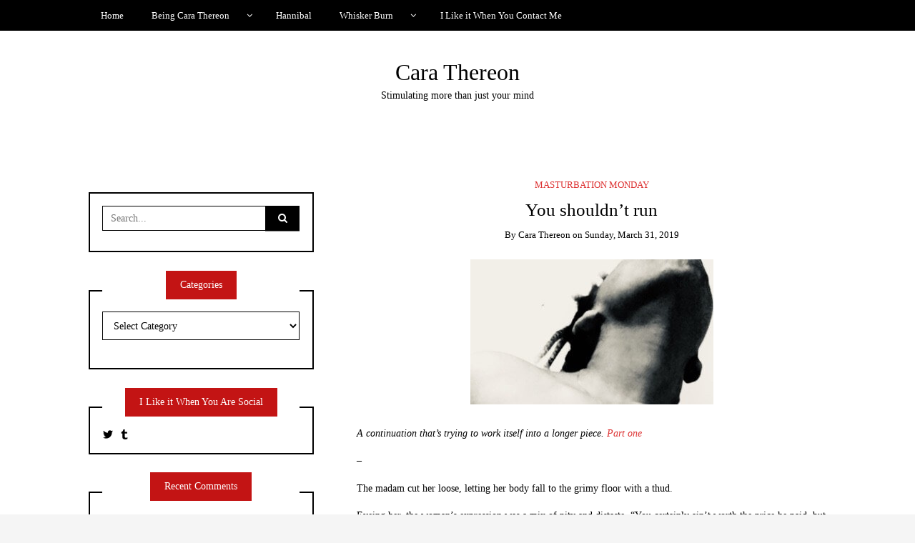

--- FILE ---
content_type: text/html; charset=UTF-8
request_url: https://carathereon.com/2019/03/31/you-shouldnt-run/
body_size: 23387
content:
<!DOCTYPE html>
<!--[if IE 9]><html class="no-js ie9" lang="en-US"><![endif]-->
<!--[if gt IE 9]><!--><html class="no-js" lang="en-US"><!--<![endif]-->

<head>
  <meta charset="UTF-8">
  <meta name="viewport" content="width=device-width, initial-scale=1">
  <link rel="profile" href="https://gmpg.org/xfn/11">
  
	<!--||  JM Twitter Cards by jmau111 v12  ||-->
<meta name="twitter:card" content="summary">
<!-- [(-_-)@ creator: Missing critical option ! @(-_-)] -->
<!-- [(-_-)@ site: Missing critical option ! @(-_-)] -->
<meta name="twitter:title" content="You shouldn&#8217;t run">
<meta name="twitter:description" content="A continuation that’s trying to work itself into a longer piece. Part one-The madam cut her loose, letting her body fall to the grimy floor with a thud.Eyeing her, the woman&#039;s expression was a">
<meta name="twitter:image" content="https://carathereon.com/wp-content/uploads/2018/10/img_0917.jpg">
<!--||  /JM Twitter Cards by jmau111 v12  ||-->
<meta name='robots' content='index, follow, max-image-preview:large, max-snippet:-1, max-video-preview:-1' />
	<style>img:is([sizes="auto" i], [sizes^="auto," i]) { contain-intrinsic-size: 3000px 1500px }</style>
	
	<!-- This site is optimized with the Yoast SEO plugin v25.3 - https://yoast.com/wordpress/plugins/seo/ -->
	<title>You shouldn&#039;t run - Cara Thereon</title>
	<meta name="description" content="When monsters are chasing you, you shouldn’t run. It only makes the hungry worse. Part 2 of my story of the unwanted woman" />
	<link rel="canonical" href="https://carathereon.com/2019/03/31/you-shouldnt-run/" />
	<meta property="og:locale" content="en_US" />
	<meta property="og:type" content="article" />
	<meta property="og:title" content="You shouldn&#039;t run - Cara Thereon" />
	<meta property="og:description" content="When monsters are chasing you, you shouldn’t run. It only makes the hungry worse. Part 2 of my story of the unwanted woman" />
	<meta property="og:url" content="https://carathereon.com/2019/03/31/you-shouldnt-run/" />
	<meta property="og:site_name" content="Cara Thereon" />
	<meta property="article:published_time" content="2019-03-31T20:33:17+00:00" />
	<meta property="article:modified_time" content="2022-11-24T20:49:31+00:00" />
	<meta property="og:image" content="https://carathereon.com/wp-content/uploads/2018/10/img_0917.jpg" />
	<meta property="og:image:width" content="340" />
	<meta property="og:image:height" content="203" />
	<meta property="og:image:type" content="image/jpeg" />
	<meta name="author" content="Cara Thereon" />
	<meta name="twitter:card" content="summary_large_image" />
	<meta name="twitter:creator" content="@thereon_cara" />
	<meta name="twitter:label1" content="Written by" />
	<meta name="twitter:data1" content="Cara Thereon" />
	<meta name="twitter:label2" content="Est. reading time" />
	<meta name="twitter:data2" content="4 minutes" />
	<script type="application/ld+json" class="yoast-schema-graph">{"@context":"https://schema.org","@graph":[{"@type":"WebPage","@id":"https://carathereon.com/2019/03/31/you-shouldnt-run/","url":"https://carathereon.com/2019/03/31/you-shouldnt-run/","name":"You shouldn't run - Cara Thereon","isPartOf":{"@id":"https://carathereon.com/#website"},"primaryImageOfPage":{"@id":"https://carathereon.com/2019/03/31/you-shouldnt-run/#primaryimage"},"image":{"@id":"https://carathereon.com/2019/03/31/you-shouldnt-run/#primaryimage"},"thumbnailUrl":"https://carathereon.com/wp-content/uploads/2018/10/img_0917.jpg","datePublished":"2019-03-31T20:33:17+00:00","dateModified":"2022-11-24T20:49:31+00:00","author":{"@id":"https://carathereon.com/#/schema/person/b0b3dc66d6f0346644078f270eab2f1a"},"description":"When monsters are chasing you, you shouldn’t run. It only makes the hungry worse. Part 2 of my story of the unwanted woman","breadcrumb":{"@id":"https://carathereon.com/2019/03/31/you-shouldnt-run/#breadcrumb"},"inLanguage":"en-US","potentialAction":[{"@type":"ReadAction","target":["https://carathereon.com/2019/03/31/you-shouldnt-run/"]}]},{"@type":"ImageObject","inLanguage":"en-US","@id":"https://carathereon.com/2019/03/31/you-shouldnt-run/#primaryimage","url":"https://carathereon.com/wp-content/uploads/2018/10/img_0917.jpg","contentUrl":"https://carathereon.com/wp-content/uploads/2018/10/img_0917.jpg","width":340,"height":203},{"@type":"BreadcrumbList","@id":"https://carathereon.com/2019/03/31/you-shouldnt-run/#breadcrumb","itemListElement":[{"@type":"ListItem","position":1,"name":"Home","item":"https://carathereon.com/"},{"@type":"ListItem","position":2,"name":"You shouldn&#8217;t run"}]},{"@type":"WebSite","@id":"https://carathereon.com/#website","url":"https://carathereon.com/","name":"Cara Thereon","description":"Stimulating more than just your mind","potentialAction":[{"@type":"SearchAction","target":{"@type":"EntryPoint","urlTemplate":"https://carathereon.com/?s={search_term_string}"},"query-input":{"@type":"PropertyValueSpecification","valueRequired":true,"valueName":"search_term_string"}}],"inLanguage":"en-US"},{"@type":"Person","@id":"https://carathereon.com/#/schema/person/b0b3dc66d6f0346644078f270eab2f1a","name":"Cara Thereon","image":{"@type":"ImageObject","inLanguage":"en-US","@id":"https://carathereon.com/#/schema/person/image/","url":"https://secure.gravatar.com/avatar/a31fbeb92cfc367a5061bf553d91e43499764989a5fc855414ea97ecbbfa20be?s=96&d=mm&r=g","contentUrl":"https://secure.gravatar.com/avatar/a31fbeb92cfc367a5061bf553d91e43499764989a5fc855414ea97ecbbfa20be?s=96&d=mm&r=g","caption":"Cara Thereon"},"description":"I am a writer who wants nothing more than to express myself through my words. I'm old enough to write what I like and live where the weather suits me best.","sameAs":["https://x.com/thereon_cara"],"url":"https://carathereon.com/author/p3t/"}]}</script>
	<!-- / Yoast SEO plugin. -->


<link rel='dns-prefetch' href='//stats.wp.com' />
<link rel='dns-prefetch' href='//v0.wordpress.com' />
<link rel='dns-prefetch' href='//widgets.wp.com' />
<link rel='dns-prefetch' href='//s0.wp.com' />
<link rel='dns-prefetch' href='//0.gravatar.com' />
<link rel='dns-prefetch' href='//1.gravatar.com' />
<link rel='dns-prefetch' href='//2.gravatar.com' />
<link rel="alternate" type="application/rss+xml" title="Cara Thereon &raquo; Feed" href="https://carathereon.com/feed/" />
<link rel="alternate" type="application/rss+xml" title="Cara Thereon &raquo; Comments Feed" href="https://carathereon.com/comments/feed/" />
<link rel="alternate" type="application/rss+xml" title="Cara Thereon &raquo; You shouldn&#8217;t run Comments Feed" href="https://carathereon.com/2019/03/31/you-shouldnt-run/feed/" />
		<!-- This site uses the Google Analytics by MonsterInsights plugin v9.5.3 - Using Analytics tracking - https://www.monsterinsights.com/ -->
		<!-- Note: MonsterInsights is not currently configured on this site. The site owner needs to authenticate with Google Analytics in the MonsterInsights settings panel. -->
					<!-- No tracking code set -->
				<!-- / Google Analytics by MonsterInsights -->
		<script type="text/javascript">
/* <![CDATA[ */
window._wpemojiSettings = {"baseUrl":"https:\/\/s.w.org\/images\/core\/emoji\/16.0.1\/72x72\/","ext":".png","svgUrl":"https:\/\/s.w.org\/images\/core\/emoji\/16.0.1\/svg\/","svgExt":".svg","source":{"concatemoji":"https:\/\/carathereon.com\/wp-includes\/js\/wp-emoji-release.min.js?ver=3b875c5675b3acb0c1c562eb6bf24a44"}};
/*! This file is auto-generated */
!function(s,n){var o,i,e;function c(e){try{var t={supportTests:e,timestamp:(new Date).valueOf()};sessionStorage.setItem(o,JSON.stringify(t))}catch(e){}}function p(e,t,n){e.clearRect(0,0,e.canvas.width,e.canvas.height),e.fillText(t,0,0);var t=new Uint32Array(e.getImageData(0,0,e.canvas.width,e.canvas.height).data),a=(e.clearRect(0,0,e.canvas.width,e.canvas.height),e.fillText(n,0,0),new Uint32Array(e.getImageData(0,0,e.canvas.width,e.canvas.height).data));return t.every(function(e,t){return e===a[t]})}function u(e,t){e.clearRect(0,0,e.canvas.width,e.canvas.height),e.fillText(t,0,0);for(var n=e.getImageData(16,16,1,1),a=0;a<n.data.length;a++)if(0!==n.data[a])return!1;return!0}function f(e,t,n,a){switch(t){case"flag":return n(e,"\ud83c\udff3\ufe0f\u200d\u26a7\ufe0f","\ud83c\udff3\ufe0f\u200b\u26a7\ufe0f")?!1:!n(e,"\ud83c\udde8\ud83c\uddf6","\ud83c\udde8\u200b\ud83c\uddf6")&&!n(e,"\ud83c\udff4\udb40\udc67\udb40\udc62\udb40\udc65\udb40\udc6e\udb40\udc67\udb40\udc7f","\ud83c\udff4\u200b\udb40\udc67\u200b\udb40\udc62\u200b\udb40\udc65\u200b\udb40\udc6e\u200b\udb40\udc67\u200b\udb40\udc7f");case"emoji":return!a(e,"\ud83e\udedf")}return!1}function g(e,t,n,a){var r="undefined"!=typeof WorkerGlobalScope&&self instanceof WorkerGlobalScope?new OffscreenCanvas(300,150):s.createElement("canvas"),o=r.getContext("2d",{willReadFrequently:!0}),i=(o.textBaseline="top",o.font="600 32px Arial",{});return e.forEach(function(e){i[e]=t(o,e,n,a)}),i}function t(e){var t=s.createElement("script");t.src=e,t.defer=!0,s.head.appendChild(t)}"undefined"!=typeof Promise&&(o="wpEmojiSettingsSupports",i=["flag","emoji"],n.supports={everything:!0,everythingExceptFlag:!0},e=new Promise(function(e){s.addEventListener("DOMContentLoaded",e,{once:!0})}),new Promise(function(t){var n=function(){try{var e=JSON.parse(sessionStorage.getItem(o));if("object"==typeof e&&"number"==typeof e.timestamp&&(new Date).valueOf()<e.timestamp+604800&&"object"==typeof e.supportTests)return e.supportTests}catch(e){}return null}();if(!n){if("undefined"!=typeof Worker&&"undefined"!=typeof OffscreenCanvas&&"undefined"!=typeof URL&&URL.createObjectURL&&"undefined"!=typeof Blob)try{var e="postMessage("+g.toString()+"("+[JSON.stringify(i),f.toString(),p.toString(),u.toString()].join(",")+"));",a=new Blob([e],{type:"text/javascript"}),r=new Worker(URL.createObjectURL(a),{name:"wpTestEmojiSupports"});return void(r.onmessage=function(e){c(n=e.data),r.terminate(),t(n)})}catch(e){}c(n=g(i,f,p,u))}t(n)}).then(function(e){for(var t in e)n.supports[t]=e[t],n.supports.everything=n.supports.everything&&n.supports[t],"flag"!==t&&(n.supports.everythingExceptFlag=n.supports.everythingExceptFlag&&n.supports[t]);n.supports.everythingExceptFlag=n.supports.everythingExceptFlag&&!n.supports.flag,n.DOMReady=!1,n.readyCallback=function(){n.DOMReady=!0}}).then(function(){return e}).then(function(){var e;n.supports.everything||(n.readyCallback(),(e=n.source||{}).concatemoji?t(e.concatemoji):e.wpemoji&&e.twemoji&&(t(e.twemoji),t(e.wpemoji)))}))}((window,document),window._wpemojiSettings);
/* ]]> */
</script>
<link rel='stylesheet' id='jetpack_related-posts-css' href='https://carathereon.com/wp-content/plugins/jetpack/modules/related-posts/related-posts.css?ver=20240116' type='text/css' media='all' />
<style id='wp-emoji-styles-inline-css' type='text/css'>

	img.wp-smiley, img.emoji {
		display: inline !important;
		border: none !important;
		box-shadow: none !important;
		height: 1em !important;
		width: 1em !important;
		margin: 0 0.07em !important;
		vertical-align: -0.1em !important;
		background: none !important;
		padding: 0 !important;
	}
</style>
<style id='classic-theme-styles-inline-css' type='text/css'>
/*! This file is auto-generated */
.wp-block-button__link{color:#fff;background-color:#32373c;border-radius:9999px;box-shadow:none;text-decoration:none;padding:calc(.667em + 2px) calc(1.333em + 2px);font-size:1.125em}.wp-block-file__button{background:#32373c;color:#fff;text-decoration:none}
</style>
<link rel='stylesheet' id='mediaelement-css' href='https://carathereon.com/wp-includes/js/mediaelement/mediaelementplayer-legacy.min.css?ver=4.2.17' type='text/css' media='all' />
<link rel='stylesheet' id='wp-mediaelement-css' href='https://carathereon.com/wp-includes/js/mediaelement/wp-mediaelement.min.css?ver=3b875c5675b3acb0c1c562eb6bf24a44' type='text/css' media='all' />
<style id='jetpack-sharing-buttons-style-inline-css' type='text/css'>
.jetpack-sharing-buttons__services-list{display:flex;flex-direction:row;flex-wrap:wrap;gap:0;list-style-type:none;margin:5px;padding:0}.jetpack-sharing-buttons__services-list.has-small-icon-size{font-size:12px}.jetpack-sharing-buttons__services-list.has-normal-icon-size{font-size:16px}.jetpack-sharing-buttons__services-list.has-large-icon-size{font-size:24px}.jetpack-sharing-buttons__services-list.has-huge-icon-size{font-size:36px}@media print{.jetpack-sharing-buttons__services-list{display:none!important}}.editor-styles-wrapper .wp-block-jetpack-sharing-buttons{gap:0;padding-inline-start:0}ul.jetpack-sharing-buttons__services-list.has-background{padding:1.25em 2.375em}
</style>
<link rel='stylesheet' id='rotatingtweets-css' href='https://carathereon.com/wp-content/plugins/rotatingtweets/css/style.css?ver=3b875c5675b3acb0c1c562eb6bf24a44' type='text/css' media='all' />
<link rel='stylesheet' id='jetpack_likes-css' href='https://carathereon.com/wp-content/plugins/jetpack/modules/likes/style.css?ver=14.7' type='text/css' media='all' />
<link rel='stylesheet' id='WRT-style-css' href='https://carathereon.com/wp-content/themes/writee/style.css?ver=3b875c5675b3acb0c1c562eb6bf24a44' type='text/css' media='all' />
<link rel='stylesheet' id='WRT-main-style-css' href='https://carathereon.com/wp-content/themes/writee/assets/css/style-ltr.css?ver=3b875c5675b3acb0c1c562eb6bf24a44' type='text/css' media='all' />
<link rel='stylesheet' id='arpw-style-css' href='https://carathereon.com/wp-content/plugins/advanced-random-posts-widget/assets/css/arpw-frontend.css?ver=3b875c5675b3acb0c1c562eb6bf24a44' type='text/css' media='all' />
<style id='akismet-widget-style-inline-css' type='text/css'>

			.a-stats {
				--akismet-color-mid-green: #357b49;
				--akismet-color-white: #fff;
				--akismet-color-light-grey: #f6f7f7;

				max-width: 350px;
				width: auto;
			}

			.a-stats * {
				all: unset;
				box-sizing: border-box;
			}

			.a-stats strong {
				font-weight: 600;
			}

			.a-stats a.a-stats__link,
			.a-stats a.a-stats__link:visited,
			.a-stats a.a-stats__link:active {
				background: var(--akismet-color-mid-green);
				border: none;
				box-shadow: none;
				border-radius: 8px;
				color: var(--akismet-color-white);
				cursor: pointer;
				display: block;
				font-family: -apple-system, BlinkMacSystemFont, 'Segoe UI', 'Roboto', 'Oxygen-Sans', 'Ubuntu', 'Cantarell', 'Helvetica Neue', sans-serif;
				font-weight: 500;
				padding: 12px;
				text-align: center;
				text-decoration: none;
				transition: all 0.2s ease;
			}

			/* Extra specificity to deal with TwentyTwentyOne focus style */
			.widget .a-stats a.a-stats__link:focus {
				background: var(--akismet-color-mid-green);
				color: var(--akismet-color-white);
				text-decoration: none;
			}

			.a-stats a.a-stats__link:hover {
				filter: brightness(110%);
				box-shadow: 0 4px 12px rgba(0, 0, 0, 0.06), 0 0 2px rgba(0, 0, 0, 0.16);
			}

			.a-stats .count {
				color: var(--akismet-color-white);
				display: block;
				font-size: 1.5em;
				line-height: 1.4;
				padding: 0 13px;
				white-space: nowrap;
			}
		
</style>
<link rel='stylesheet' id='jetpack-subscriptions-css' href='https://carathereon.com/wp-content/plugins/jetpack/modules/subscriptions/subscriptions.css?ver=14.7' type='text/css' media='all' />
<link rel='stylesheet' id='sharedaddy-css' href='https://carathereon.com/wp-content/plugins/jetpack/modules/sharedaddy/sharing.css?ver=14.7' type='text/css' media='all' />
<link rel='stylesheet' id='social-logos-css' href='https://carathereon.com/wp-content/plugins/jetpack/_inc/social-logos/social-logos.min.css?ver=14.7' type='text/css' media='all' />
<script type="text/javascript" src="https://carathereon.com/wp-includes/js/jquery/jquery.min.js?ver=3.7.1" id="jquery-core-js"></script>
<script type="text/javascript" src="https://carathereon.com/wp-includes/js/jquery/jquery-migrate.min.js?ver=3.4.1" id="jquery-migrate-js"></script>
<script type="text/javascript" src="https://carathereon.com/wp-content/plugins/rotatingtweets/js/jquery.cycle.all.min.js?ver=3b875c5675b3acb0c1c562eb6bf24a44" id="jquery-cycle-js"></script>
<script type="text/javascript" src="https://carathereon.com/wp-content/plugins/rotatingtweets/js/rotating_tweet.js?ver=1.9.10" id="rotating_tweet-js"></script>
<script type="text/javascript" id="jetpack_related-posts-js-extra">
/* <![CDATA[ */
var related_posts_js_options = {"post_heading":"h4"};
/* ]]> */
</script>
<script type="text/javascript" src="https://carathereon.com/wp-content/plugins/jetpack/_inc/build/related-posts/related-posts.min.js?ver=20240116" id="jetpack_related-posts-js"></script>
<link rel="https://api.w.org/" href="https://carathereon.com/wp-json/" /><link rel="alternate" title="JSON" type="application/json" href="https://carathereon.com/wp-json/wp/v2/posts/8302" /><link rel="EditURI" type="application/rsd+xml" title="RSD" href="https://carathereon.com/xmlrpc.php?rsd" />
<link rel="alternate" title="oEmbed (JSON)" type="application/json+oembed" href="https://carathereon.com/wp-json/oembed/1.0/embed?url=https%3A%2F%2Fcarathereon.com%2F2019%2F03%2F31%2Fyou-shouldnt-run%2F" />
<link rel="alternate" title="oEmbed (XML)" type="text/xml+oembed" href="https://carathereon.com/wp-json/oembed/1.0/embed?url=https%3A%2F%2Fcarathereon.com%2F2019%2F03%2F31%2Fyou-shouldnt-run%2F&#038;format=xml" />
<script type="text/javascript">//<![CDATA[
  function external_links_in_new_windows_loop() {
    if (!document.links) {
      document.links = document.getElementsByTagName('a');
    }
    var change_link = false;
    var force = '';
    var ignore = '';

    for (var t=0; t<document.links.length; t++) {
      var all_links = document.links[t];
      change_link = false;
      
      if(document.links[t].hasAttribute('onClick') == false) {
        // forced if the address starts with http (or also https), but does not link to the current domain
        if(all_links.href.search(/^http/) != -1 && all_links.href.search('carathereon.com') == -1 && all_links.href.search(/^#/) == -1) {
          // console.log('Changed ' + all_links.href);
          change_link = true;
        }
          
        if(force != '' && all_links.href.search(force) != -1) {
          // forced
          // console.log('force ' + all_links.href);
          change_link = true;
        }
        
        if(ignore != '' && all_links.href.search(ignore) != -1) {
          // console.log('ignore ' + all_links.href);
          // ignored
          change_link = false;
        }

        if(change_link == true) {
          // console.log('Changed ' + all_links.href);
          document.links[t].setAttribute('onClick', 'javascript:window.open(\'' + all_links.href.replace(/'/g, '') + '\', \'_blank\', \'noopener\'); return false;');
          document.links[t].removeAttribute('target');
        }
      }
    }
  }
  
  // Load
  function external_links_in_new_windows_load(func)
  {  
    var oldonload = window.onload;
    if (typeof window.onload != 'function'){
      window.onload = func;
    } else {
      window.onload = function(){
        oldonload();
        func();
      }
    }
  }

  external_links_in_new_windows_load(external_links_in_new_windows_loop);
  //]]></script>

	<style>img#wpstats{display:none}</style>
		<link rel="pingback" href="https://carathereon.com/xmlrpc.php"><style type="text/css">html, body {font-size:14px;line-height:1.2;}.entry-content a:not([class]), a:active, a:focus, a:hover{color:#dd3333}.social-navigation.theme-colors,
		.comments-area .comments-list .comment .comment-meta .comment-header .comment-reply,
		.entry .entry-header .entry-meta .entry-cat,
		.entry .entry-quote-author,
		.widget.widget_recent-post .entry-list .entry .entry-meta .entry-cat, 
		.widget.widget_popular-post .entry-list .entry .entry-meta .entry-cat, 
		.widget.widget_posts .entry-list .entry .entry-meta .entry-cat, 
		.widget.widget_posts .entry .entry-meta .entry-cat, 
		.widget.widget_wrt_recent_posts .entry .entry-meta .entry-cat, 
		.widget.widget_related_posts .entry .entry-meta .entry-cat,
		.widget.widget_categories ul li a:hover,
		.widget.widget_product_categories ul li a:hover,
		.widget.widget_archive ul li a:hover,
		.widget.widget_archives ul li a:hover,
		.widget.widget_twitter .tweets-list .tweet a,
		.widget.widget_recent_comments .recentcomments span a{ color :#dd3333}
		.widget.widget_categories ul li a:before,
		.widget.widget_nav_menu ul li a::before, 
		.widget.widget_pages ul li a::before, 
		.widget.widget_meta ul li a::before, 
		.widget.widget_product_categories ul li a:before,
		.widget.widget_archive ul li a:before, 
		.widget.widget_archives ul li a:before {background-color: #dd3333 }.widget.widget_tag_cloud .tagcloud a:hover {
			color:#dd3333;
			border-color:#dd3333}.pace-running .pace{background-color:#ffffff;}
	.pace-done .pace{background-color:transparent;}
	.pace {
	  -webkit-pointer-events: none;
	  pointer-events: none;

	  -webkit-user-select: none;
	  -moz-user-select: none;
	  user-select: none;

	  position: fixed;
	  top: 0;
	  left: 0;
	  width: 100%;
	  z-index:9999;

	  -webkit-transform: translate3d(0, -50px, 0);
	  -ms-transform: translate3d(0, -50px, 0);
	  transform: translate3d(0, -50px, 0);

	  -webkit-transition: -webkit-transform .5s ease-out;
	  -ms-transition: -webkit-transform .5s ease-out;
	  transition: transform .5s ease-out;
	}

	.pace.pace-active {
	  -webkit-transform: translate3d(0, 0, 0);
	  -ms-transform: translate3d(0, 0, 0);
	  transform: translate3d(0, 0, 0);
	}

	.pace .pace-progress {
	  display: block;
	  position: fixed;
	  z-index: 2000;
	  top: 0;
	  right: 100%;
	  width: 100%;
	  height: 5px;
	  background:#dd3333;
	  pointer-events: none;
	}
   </style><script> 
	var RTL = false;
	</script><style type="text/css">.recentcomments a{display:inline !important;padding:0 !important;margin:0 !important;}</style><link rel="amphtml" href="https://carathereon.com/2019/03/31/you-shouldnt-run/amp/"><link rel="icon" href="https://carathereon.com/wp-content/uploads/2017/05/cropped-caracat-32x32.jpg" sizes="32x32" />
<link rel="icon" href="https://carathereon.com/wp-content/uploads/2017/05/cropped-caracat-192x192.jpg" sizes="192x192" />
<link rel="apple-touch-icon" href="https://carathereon.com/wp-content/uploads/2017/05/cropped-caracat-180x180.jpg" />
<meta name="msapplication-TileImage" content="https://carathereon.com/wp-content/uploads/2017/05/cropped-caracat-270x270.jpg" />
		<style type="text/css" id="wp-custom-css">
			/*
You can add your own CSS here.

Click the help icon above to learn more.
*/
.widget .widget-title span {
    position: relative;
    display: inline-block;
    z-index: 1;
    background-color: #c31414;
    color: #ffffff;
    border-left: 20px solid #c31414;
    border-right: 20px solid #c31414;
}		</style>
		  
</head>
<body data-rsssl=1 id="site-body" class="wp-singular post-template-default single single-post postid-8302 single-format-standard wp-theme-writee theme-header4">
<div class="site-mobile-navigation"></div>
<div class="site-wrapper  shadow-wrapper">
		<header id="site-header" class="site-header">
		<div class="site-header-top">
			<div class="site-container">
				<div class="site-row">
					
					<div class="site-header-top-left site-column-9">
					
												<nav class="primary-navigation" id="primary-navigation">
							
							<ul id="menu-main" class=""><li id="menu-item-5527" class="menu-item menu-item-type-custom menu-item-object-custom menu-item-home menu-item-5527"><a href="https://carathereon.com">Home</a></li>
<li id="menu-item-5946" class="menu-item menu-item-type-post_type menu-item-object-page menu-item-has-children menu-item-5946"><a href="https://carathereon.com/being-cara-thereon/">Being Cara Thereon</a>
<ul class="sub-menu">
	<li id="menu-item-5968" class="menu-item menu-item-type-post_type menu-item-object-page menu-item-5968"><a href="https://carathereon.com/?page_id=5963">Daddy</a></li>
</ul>
</li>
<li id="menu-item-5519" class="menu-item menu-item-type-post_type menu-item-object-page menu-item-5519"><a href="https://carathereon.com/hannibal/">Hannibal</a></li>
<li id="menu-item-5674" class="menu-item menu-item-type-post_type menu-item-object-page menu-item-has-children menu-item-5674"><a href="https://carathereon.com/dark-and-taboo/whisker-burn/">Whisker Burn</a>
<ul class="sub-menu">
	<li id="menu-item-5675" class="menu-item menu-item-type-post_type menu-item-object-page menu-item-5675"><a href="https://carathereon.com/dark-and-taboo/whisker-burn-2/">Whisker Burn</a></li>
	<li id="menu-item-5676" class="menu-item menu-item-type-post_type menu-item-object-page menu-item-5676"><a href="https://carathereon.com/dark-and-taboo/whisker-burn-3/">Whisker Burn</a></li>
	<li id="menu-item-5677" class="menu-item menu-item-type-post_type menu-item-object-page menu-item-5677"><a href="https://carathereon.com/dark-and-taboo/whisker-burn-4/">Whisker Burn</a></li>
	<li id="menu-item-5679" class="menu-item menu-item-type-post_type menu-item-object-post menu-item-5679"><a href="https://carathereon.com/2015/04/29/whisker-burn-5/">Whisker Burn</a></li>
	<li id="menu-item-5678" class="menu-item menu-item-type-post_type menu-item-object-page menu-item-5678"><a href="https://carathereon.com/dark-and-taboo/whisker-burn-5/">Whisker Burn</a></li>
	<li id="menu-item-5680" class="menu-item menu-item-type-post_type menu-item-object-post menu-item-5680"><a href="https://carathereon.com/2015/04/27/whisker-burn-4/">Whisker Burn</a></li>
	<li id="menu-item-5681" class="menu-item menu-item-type-post_type menu-item-object-post menu-item-5681"><a href="https://carathereon.com/2013/06/23/whisker-burn-3/">Whisker Burn</a></li>
	<li id="menu-item-5682" class="menu-item menu-item-type-post_type menu-item-object-post menu-item-5682"><a href="https://carathereon.com/2013/06/21/whisker-burn/">Whisker Burn</a></li>
	<li id="menu-item-5683" class="menu-item menu-item-type-post_type menu-item-object-post menu-item-5683"><a href="https://carathereon.com/2013/04/19/whisker-burn-2/">Whisker Burn</a></li>
</ul>
</li>
<li id="menu-item-5531" class="menu-item menu-item-type-post_type menu-item-object-page menu-item-5531"><a href="https://carathereon.com/contact-me/">I Like it When You Contact Me</a></li>
</ul>						</nav>
						<a href="https://carathereon.com" class="mobile-navigation-toggle"></a>
											</div>
					
									</div>
			</div>
		</div>
		
		<div class="site-header-bottom">
			<div class="site-container">
				<div class="site-row">
					<div class="site-header-middle-center">
						<div class="site-brand">
												
							<h2 class="site-heading">							<a href="https://carathereon.com/" rel="home">Cara Thereon</a>
							</h2>														<p class="site-tagline">Stimulating more than just your mind</p>
							
												
					
												
						<a href="https://carathereon.com/" class="mobile-navigation-toggle"></a>
						</div>
					</div>
				</div>
			</div>
		</div>
    </header><!-- / header -->	<section class="site-main with-left-sidebar ">
	
        <div class="site-container">
            <div class="site-row">
			
				<div class="site-content  with-sidebar expand-view " id="site-content" role="main">
				<article id="entry-8302" class="post-8302 post type-post status-publish format-standard has-post-thumbnail hentry category-masturbation-monday tag-masturbation-monday tag-serial tag-series tag-story tag-writing entry entry-center">

		<div class="entry-row">
		<div class="entry-full-center" style="text-align:center;">
				<div class="entry-header">
		<div class="entry-meta">
			<span class="entry-cat"><a href="https://carathereon.com/category/masturbation-monday/" rel="category tag">Masturbation Monday</a></span>
		</div>
		<h1 class="entry-title">You shouldn&#8217;t run</h1>		<div class="entry-meta">
			<span class="entry-author">By <a href="https://carathereon.com/author/p3t/" title="Posts by Cara Thereon" rel="author">Cara Thereon</a> </span>
			<span class="entry-date">on <a href="https://carathereon.com/2019/03/">Sunday, March 31, 2019</a></span>
		</div>
	</div><div  class="entry-media" >
					<a href="https://carathereon.com/2019/03/31/you-shouldnt-run/" class="entry-thumb" title="Permalink to: &quot;You shouldn&#8217;t run&quot;"><img width="340" height="203" src="https://carathereon.com/wp-content/uploads/2018/10/img_0917.jpg" class="attachment-WRT-post-image size-WRT-post-image wp-post-image" alt="" decoding="async" fetchpriority="high" srcset="https://carathereon.com/wp-content/uploads/2018/10/img_0917.jpg 340w, https://carathereon.com/wp-content/uploads/2018/10/img_0917-300x179.jpg 300w, https://carathereon.com/wp-content/uploads/2018/10/img_0917-251x150.jpg 251w" sizes="(max-width: 340px) 100vw, 340px" data-attachment-id="7457" data-permalink="https://carathereon.com/2018/10/17/she-offered-him-her-throat/img_0917/" data-orig-file="https://carathereon.com/wp-content/uploads/2018/10/img_0917.jpg" data-orig-size="340,203" data-comments-opened="1" data-image-meta="{&quot;aperture&quot;:&quot;0&quot;,&quot;credit&quot;:&quot;&quot;,&quot;camera&quot;:&quot;&quot;,&quot;caption&quot;:&quot;&quot;,&quot;created_timestamp&quot;:&quot;0&quot;,&quot;copyright&quot;:&quot;&quot;,&quot;focal_length&quot;:&quot;0&quot;,&quot;iso&quot;:&quot;0&quot;,&quot;shutter_speed&quot;:&quot;0&quot;,&quot;title&quot;:&quot;&quot;,&quot;orientation&quot;:&quot;0&quot;}" data-image-title="img_0917" data-image-description="" data-image-caption="" data-medium-file="https://carathereon.com/wp-content/uploads/2018/10/img_0917-300x179.jpg" data-large-file="https://carathereon.com/wp-content/uploads/2018/10/img_0917.jpg" /></a>
				</div>			
			<div class="entry-content">
				
				<p><em>A continuation that’s trying to work itself into a longer piece. <a href="https://carathereon.com/2019/03/26/the-better-option/" target="_blank" rel="noopener noreferrer">Part one</a></em></p>
<p>&#8211;</p>
<p>The madam cut her loose, letting her body fall to the grimy floor with a thud.</p>
<p>Eyeing her, the woman&#8217;s expression was a mix of pity and distaste. &#8220;You certainly ain&#8217;t worth the price he paid, but I never turn down money.&#8221;</p>
<p>The words cut her more than they should&#8217;ve, but she did her best to hide it. Gathering herself, she stood up and tried to shield her nakedness from the other woman.</p>
<p>&#8220;No sense covering it up. Ain&#8217;t like I&#8217;ve not seen it all anyways. Besides, you&#8217;re not the prettiest or the best. Even if you were, you wouldn&#8217;t stay that way long wif &#8216;im.&#8221;</p>
<p>A thin slip of fabric was tossed at her and she quickly slipped it over her head.</p>
<p>&#8220;Come on then, let me get you to the monster&#8217;s estate.&#8221;</p>
<p>Monster? A shiver worked its way down her spine. She&#8217;d never seen that man before and knew nothing about him aside from the glimpse of his face. Fear took root in her belly.</p>
<p>&#8211;</p>
<p>The carriage pulled away, horse hooves moving in a fast gallop the moment her feet hit the ground. The driver would only take her part way down the drive before he forced her to get out. Fear danced in his eyes the closer they&#8217;d come, even the horse grew skittish as they passed through darker woods to reach the out of the way property.</p>
<p>She was left, shivering and alone in front of the dark estate. Turning around, she contemplated walking back to the village, but abandoned that idea as she took in the trees that surrounded the grounds. Her feet wanted to carry her away, but her head reminded her of her predicament. She knew she was miles from another living person.</p>
<p>Returning wasn&#8217;t an option. The money had been transferred to the madam before she&#8217;d even left the room. The way the woman had counted the cash, a calculating look in her eye had chilled her. Going home wasn&#8217;t feasible either. Her family considered her dead, sold off and lost to them. They&#8217;d no use for her and would only send her back to wherever she&#8217;d run away from.</p>
<p>She was truly alone. In the middle of nowhere with a monster at her back.</p>
<p>Another shiver hit her as she turned back to house. It loomed larger now, just as much of a monster as the man it housed.</p>
<p>&#8220;Will you simply stand out here all night.&#8221;</p>
<p>A screech left her mouth before she could control it. She turned, hands up to defend herself. He stood behind her, her Monster. His face was still hidden, covered in some sort of white mask that showed only dark eyes and full lips in the cut outs.</p>
<p>He stood within touching distance of her, so close he could capture her with just a few short strides. How had he even gotten behind her so quietly? She was too petrified to ask.</p>
<p>&#8220;What could you do with those small hands? I would overpower you in a second.&#8221;</p>
<p>That made her swallow. It was a fact she was too aware of standing before him. He seemed bigger out in the open, scarier since she couldn&#8217;t see any of his features. There was no reassurance in the way he stood with arms crossed over his chest or the fact that he just watched her. The way he scanned her body intensified her nervousness, making her knees tremble beneath her thin dress. She could feel his interest.</p>
<p>&#8220;Then why haven&#8217;t you done so yet?&#8221;</p>
<p>Her voice shook, but she was proud that her words were clear.</p>
<p>&#8220;I&#8217;d never hurt a defenseless woman. I&#8217;m not a monster.&#8221; He bared his teeth as he said it, which did nothing to reassure her.</p>
<p>&#8220;Aren&#8217;t you?&#8221;</p>
<p>He flinched. Something about his reaction made her regret her words, but she wasn&#8217;t sure why.</p>
<p>&#8220;Aren&#8217;t I?&#8221;</p>
<p>The deadly quiet way he repeated those words should&#8217;ve made her take notice. He advanced on her then, marching toward her in a way that made her squeak. She turned on her heels and darted toward the door. What made her run there instead of away into the woods, she wasn&#8217;t sure. Perhaps the need to be inside overshadowed the realization that inside meant <em>in</em> his house.</p>
<p>She made it to the door, searching for a handle. Nothing stuck out aside from the brass knocker. Turning back toward him, she watched him approach.</p>
<p>He&#8217;d grown much larger all of a sudden, looming like the estate. She scribbled at the door behind her, pressing her nails into the wood.</p>
<p>&#8220;You shouldn&#8217;t run. It only makes it worse.&#8221;</p>
<p>His voice reached across the tiny distance between them. She felt it in her chest, the words making her stomach seize up. Bile rose up as he closed that distance and reached for her.</p>
<p>Shutting her eyes, she turned her head expecting to feel a hand around her throat.</p>
<p>The door opened suddenly behind her sending her falling backwards. She landed on the ground, jarring herself so she saw stars. When her eyes cleared, she realized she was alone.</p>
<p>Her monster had disappeared like a ghost.</p>
<p><a href="https://carathereon.com/2019/04/09/he-could-not-resist/" target="_blank" rel="noopener noreferrer">Part 3</a></p>
<p><a href="https://masturbationmonday.kaylalords.com/masturbation-monday-239/"><img decoding="async" src="https://carathereon.com/wp-content/uploads/2018/05/img_0421.jpg" class="aligncenter size-thumbnail" width="135" height="135" alt="Masturbation Monday written on a purple background"></a></p>
<div class="sharedaddy sd-sharing-enabled"><div class="robots-nocontent sd-block sd-social sd-social-icon-text sd-sharing"><h3 class="sd-title">Share this:</h3><div class="sd-content"><ul><li class="share-twitter"><a rel="nofollow noopener noreferrer"
				data-shared="sharing-twitter-8302"
				class="share-twitter sd-button share-icon"
				href="https://carathereon.com/2019/03/31/you-shouldnt-run/?share=twitter"
				target="_blank"
				aria-labelledby="sharing-twitter-8302"
				>
				<span id="sharing-twitter-8302" hidden>Click to share on X (Opens in new window)</span>
				<span>X</span>
			</a></li><li class="share-facebook"><a rel="nofollow noopener noreferrer"
				data-shared="sharing-facebook-8302"
				class="share-facebook sd-button share-icon"
				href="https://carathereon.com/2019/03/31/you-shouldnt-run/?share=facebook"
				target="_blank"
				aria-labelledby="sharing-facebook-8302"
				>
				<span id="sharing-facebook-8302" hidden>Click to share on Facebook (Opens in new window)</span>
				<span>Facebook</span>
			</a></li><li class="share-reddit"><a rel="nofollow noopener noreferrer"
				data-shared="sharing-reddit-8302"
				class="share-reddit sd-button share-icon"
				href="https://carathereon.com/2019/03/31/you-shouldnt-run/?share=reddit"
				target="_blank"
				aria-labelledby="sharing-reddit-8302"
				>
				<span id="sharing-reddit-8302" hidden>Click to share on Reddit (Opens in new window)</span>
				<span>Reddit</span>
			</a></li><li class="share-tumblr"><a rel="nofollow noopener noreferrer"
				data-shared="sharing-tumblr-8302"
				class="share-tumblr sd-button share-icon"
				href="https://carathereon.com/2019/03/31/you-shouldnt-run/?share=tumblr"
				target="_blank"
				aria-labelledby="sharing-tumblr-8302"
				>
				<span id="sharing-tumblr-8302" hidden>Click to share on Tumblr (Opens in new window)</span>
				<span>Tumblr</span>
			</a></li><li class="share-pocket"><a rel="nofollow noopener noreferrer"
				data-shared="sharing-pocket-8302"
				class="share-pocket sd-button share-icon"
				href="https://carathereon.com/2019/03/31/you-shouldnt-run/?share=pocket"
				target="_blank"
				aria-labelledby="sharing-pocket-8302"
				>
				<span id="sharing-pocket-8302" hidden>Click to share on Pocket (Opens in new window)</span>
				<span>Pocket</span>
			</a></li><li class="share-end"></li></ul></div></div></div><div class='sharedaddy sd-block sd-like jetpack-likes-widget-wrapper jetpack-likes-widget-unloaded' id='like-post-wrapper-128499138-8302-697ba08161774' data-src='https://widgets.wp.com/likes/?ver=14.7#blog_id=128499138&amp;post_id=8302&amp;origin=carathereon.com&amp;obj_id=128499138-8302-697ba08161774' data-name='like-post-frame-128499138-8302-697ba08161774' data-title='Like or Reblog'><h3 class="sd-title">Like this:</h3><div class='likes-widget-placeholder post-likes-widget-placeholder' style='height: 55px;'><span class='button'><span>Like</span></span> <span class="loading">Loading...</span></div><span class='sd-text-color'></span><a class='sd-link-color'></a></div>
<div id='jp-relatedposts' class='jp-relatedposts' >
	
</div>				
			</div>
			<div class="entry-paginated-link"></div>
			<div class="entry-tags"><a href="https://carathereon.com/tag/masturbation-monday/" rel="tag">masturbation monday</a> <a href="https://carathereon.com/tag/serial/" rel="tag">serial</a> <a href="https://carathereon.com/tag/series/" rel="tag">series</a> <a href="https://carathereon.com/tag/story/" rel="tag">story</a> <a href="https://carathereon.com/tag/writing/" rel="tag">writing</a></div>
	<div class="entry-footer">
				<div class="entry-footer-bottom">
			<div class="entry-share">
				<ul><li><a href="https://www.facebook.com/sharer/sharer.php?u=https://carathereon.com/2019/03/31/you-shouldnt-run/" onclick="window.open(this.href, 'facebook-share','width=580,height=296');return false;"><span class="fa fa-facebook"></span></a></li><li><a href="http://twitter.com/share?text=You%20shouldn&#8217;t%20run&#038;url=https://carathereon.com/2019/03/31/you-shouldnt-run/" onclick="window.open(this.href, 'twitter-share', 'width=550,height=235');return false;"><span class="fa fa-twitter"></span></a></li><li><a href="https://www.linkedin.com/shareArticle?mini=true&#038;url=https://carathereon.com/2019/03/31/you-shouldnt-run/&#038;title=You%20shouldn&#8217;t%20run" onclick="window.open(this.href, 'linkedIn-share', 'width=550,height=550');return false;"><span class="fa fa-linkedin"></span></a></li><li><a href="#" onclick="window.open('http://pinterest.com/pin/create/button/?url=https://carathereon.com/2019/03/31/you-shouldnt-run/&#038;media=https://carathereon.com/wp-content/uploads/2018/10/img_0917.jpg&#038;description=You%20shouldn&#8217;t%20run', 'pinterest-share', 'width=490,height=530');return false;"><span class="fa fa-pinterest-p"></span></a></li></ul>			</div>
			<div class="entry-comments">
				<a href="https://carathereon.com/2019/03/31/you-shouldnt-run/#comments"><span class="fa fa-comment"></span>
					<span class="comments-counting">13</span>
				</a>
			</div>
		</div>
	</div>			
		</div>
	</div>
	
		<div class="entry-navigation">
				<div class="entry-previous">
			<a href="https://carathereon.com/2019/03/30/spring-flowers/" rel="prev"> Previous Post</a>		</div> 
				<div class="entry-next">
			<a href="https://carathereon.com/2019/04/01/anxious/" rel="next">Next Post</a>		</div>
			</div><!-- .post-navigation -->
		<div class="widget widget_related_posts">
		<h6 class="widget-title"><span>Related Posts</span></h6>
		<div class="entry-list entry-big-thumb">
							<article class="entry">
					<div  class="entry-media" >
					<a href="https://carathereon.com/2020/03/24/fantasy-inc/" class="entry-thumb" title="Permalink to: &quot;Fantasy Inc&quot;"><img width="300" height="225" src="https://carathereon.com/wp-content/uploads/2018/06/img_0528-1-300x225.jpg" class="attachment-medium size-medium wp-post-image" alt="Cara leaning to the side in black and white" decoding="async" srcset="https://carathereon.com/wp-content/uploads/2018/06/img_0528-1-300x225.jpg 300w, https://carathereon.com/wp-content/uploads/2018/06/img_0528-1-768x576.jpg 768w, https://carathereon.com/wp-content/uploads/2018/06/img_0528-1-200x150.jpg 200w, https://carathereon.com/wp-content/uploads/2018/06/img_0528-1-780x585.jpg 780w, https://carathereon.com/wp-content/uploads/2018/06/img_0528-1.jpg 1000w" sizes="(max-width: 300px) 100vw, 300px" data-attachment-id="6974" data-permalink="https://carathereon.com/2018/06/16/dallying-away/img_0528-1/" data-orig-file="https://carathereon.com/wp-content/uploads/2018/06/img_0528-1.jpg" data-orig-size="1000,750" data-comments-opened="1" data-image-meta="{&quot;aperture&quot;:&quot;0&quot;,&quot;credit&quot;:&quot;&quot;,&quot;camera&quot;:&quot;&quot;,&quot;caption&quot;:&quot;&quot;,&quot;created_timestamp&quot;:&quot;0&quot;,&quot;copyright&quot;:&quot;&quot;,&quot;focal_length&quot;:&quot;0&quot;,&quot;iso&quot;:&quot;0&quot;,&quot;shutter_speed&quot;:&quot;0&quot;,&quot;title&quot;:&quot;&quot;,&quot;orientation&quot;:&quot;1&quot;}" data-image-title="Rubenesque Kitten" data-image-description="" data-image-caption="" data-medium-file="https://carathereon.com/wp-content/uploads/2018/06/img_0528-1-300x225.jpg" data-large-file="https://carathereon.com/wp-content/uploads/2018/06/img_0528-1.jpg" /></a>
				</div>					<div class="entry-meta">
						<span class="entry-cat"><a href="https://carathereon.com/category/fiction/" rel="category tag">Fiction</a> <a href="https://carathereon.com/category/masturbation-monday/" rel="category tag">Masturbation Monday</a></span>
					</div>
					<h4 class="entry-title"><a href="https://carathereon.com/2020/03/24/fantasy-inc/" rel="bookmark" title="Fantasy Inc">Fantasy Inc</a></h4>				</article>
							<article class="entry">
					<div  class="entry-media" >
					<a href="https://carathereon.com/2019/05/27/stray-thoughts/" class="entry-thumb" title="Permalink to: &quot;Stray Thoughts&quot;"><img width="300" height="225" src="https://carathereon.com/wp-content/uploads/2016/12/img_1034-300x225.jpg" class="attachment-medium size-medium wp-post-image" alt="Me, bound nude with red and black rope" decoding="async" loading="lazy" srcset="https://carathereon.com/wp-content/uploads/2016/12/img_1034-300x225.jpg 300w, https://carathereon.com/wp-content/uploads/2016/12/img_1034-768x576.jpg 768w, https://carathereon.com/wp-content/uploads/2016/12/img_1034-1024x768.jpg 1024w" sizes="auto, (max-width: 300px) 100vw, 300px" data-attachment-id="5294" data-permalink="https://carathereon.com/2016/12/04/sinfulsunday-body-of-work/img_1034/" data-orig-file="https://carathereon.com/wp-content/uploads/2016/12/img_1034.jpg" data-orig-size="4032,3024" data-comments-opened="1" data-image-meta="{&quot;aperture&quot;:&quot;2.2&quot;,&quot;credit&quot;:&quot;&quot;,&quot;camera&quot;:&quot;iPhone 6s Plus&quot;,&quot;caption&quot;:&quot;&quot;,&quot;created_timestamp&quot;:&quot;1480797340&quot;,&quot;copyright&quot;:&quot;&quot;,&quot;focal_length&quot;:&quot;4.15&quot;,&quot;iso&quot;:&quot;1250&quot;,&quot;shutter_speed&quot;:&quot;0.25&quot;,&quot;title&quot;:&quot;&quot;,&quot;orientation&quot;:&quot;1&quot;}" data-image-title="Bind me" data-image-description="" data-image-caption="" data-medium-file="https://carathereon.com/wp-content/uploads/2016/12/img_1034-300x225.jpg" data-large-file="https://carathereon.com/wp-content/uploads/2016/12/img_1034-1024x768.jpg" /></a>
				</div>					<div class="entry-meta">
						<span class="entry-cat"><a href="https://carathereon.com/category/masturbation-monday/" rel="category tag">Masturbation Monday</a></span>
					</div>
					<h4 class="entry-title"><a href="https://carathereon.com/2019/05/27/stray-thoughts/" rel="bookmark" title="Stray Thoughts">Stray Thoughts</a></h4>				</article>
							<article class="entry">
					<div  class="entry-media" >
					<a href="https://carathereon.com/2019/05/14/milky-way/" class="entry-thumb" title="Permalink to: &quot;Milky Way&quot;"><img width="300" height="225" src="https://carathereon.com/wp-content/uploads/2018/04/DB670FBB-529C-4F89-8709-B35E1B8B5AEE-300x225.jpeg" class="attachment-medium size-medium wp-post-image" alt="Cara with her hands on top of her breasts in post titled Perfectionist" decoding="async" loading="lazy" srcset="https://carathereon.com/wp-content/uploads/2018/04/DB670FBB-529C-4F89-8709-B35E1B8B5AEE-300x225.jpeg 300w, https://carathereon.com/wp-content/uploads/2018/04/DB670FBB-529C-4F89-8709-B35E1B8B5AEE-768x576.jpeg 768w, https://carathereon.com/wp-content/uploads/2018/04/DB670FBB-529C-4F89-8709-B35E1B8B5AEE-1024x768.jpeg 1024w, https://carathereon.com/wp-content/uploads/2018/04/DB670FBB-529C-4F89-8709-B35E1B8B5AEE-1600x1200.jpeg 1600w, https://carathereon.com/wp-content/uploads/2018/04/DB670FBB-529C-4F89-8709-B35E1B8B5AEE-780x585.jpeg 780w" sizes="auto, (max-width: 300px) 100vw, 300px" data-attachment-id="6781" data-permalink="https://carathereon.com/2018/04/21/perfectionist/db670fbb-529c-4f89-8709-b35e1b8b5aee/" data-orig-file="https://carathereon.com/wp-content/uploads/2018/04/DB670FBB-529C-4F89-8709-B35E1B8B5AEE.jpeg" data-orig-size="3344,2508" data-comments-opened="1" data-image-meta="{&quot;aperture&quot;:&quot;1.8&quot;,&quot;credit&quot;:&quot;oneoftheothers1&quot;,&quot;camera&quot;:&quot;iPhone 8&quot;,&quot;caption&quot;:&quot;{\&quot;total_effects_actions\&quot;:0,\&quot;total_draw_time\&quot;:0,\&quot;layers_used\&quot;:0,\&quot;effects_tried\&quot;:0,\&quot;total_draw_actions\&quot;:0,\&quot;total_editor_actions\&quot;:{\&quot;border\&quot;:0,\&quot;frame\&quot;:0,\&quot;mask\&quot;:0,\&quot;lensflare\&quot;:0,\&quot;clipart\&quot;:0,\&quot;text\&quot;:0,\&quot;square_fit\&quot;:0,\&quot;shape_mask\&quot;:0,\&quot;callout\&quot;:0},\&quot;effects_applied\&quot;:0,\&quot;uid\&quot;:\&quot;EE97EC75-0628-4455-9756-904ECF8DBB77_1524347652989\&quot;,\&quot;entry_point\&quot;:\&quot;create_flow_fte\&quot;,\&quot;photos_added\&quot;:0,\&quot;total_effects_time\&quot;:0,\&quot;tools_used\&quot;:{\&quot;tilt_shift\&quot;:0,\&quot;resize\&quot;:0,\&quot;adjust\&quot;:0,\&quot;curves\&quot;:0,\&quot;motion\&quot;:0,\&quot;perspective\&quot;:0,\&quot;clone\&quot;:0,\&quot;crop\&quot;:0,\&quot;enhance\&quot;:0,\&quot;selection\&quot;:0,\&quot;free_crop\&quot;:0,\&quot;flip_rotate\&quot;:0,\&quot;shape_crop\&quot;:0,\&quot;stretch\&quot;:0},\&quot;width\&quot;:3344,\&quot;origin\&quot;:\&quot;unknown\&quot;,\&quot;height\&quot;:2508,\&quot;subsource\&quot;:\&quot;done_button\&quot;,\&quot;total_editor_time\&quot;:38,\&quot;brushes_used\&quot;:0}&quot;,&quot;created_timestamp&quot;:&quot;1524322153&quot;,&quot;copyright&quot;:&quot;&quot;,&quot;focal_length&quot;:&quot;3.99&quot;,&quot;iso&quot;:&quot;100&quot;,&quot;shutter_speed&quot;:&quot;0.16666666666667&quot;,&quot;title&quot;:&quot;&quot;,&quot;orientation&quot;:&quot;1&quot;}" data-image-title="On display" data-image-description="" data-image-caption="" data-medium-file="https://carathereon.com/wp-content/uploads/2018/04/DB670FBB-529C-4F89-8709-B35E1B8B5AEE-300x225.jpeg" data-large-file="https://carathereon.com/wp-content/uploads/2018/04/DB670FBB-529C-4F89-8709-B35E1B8B5AEE-1024x768.jpeg" /></a>
				</div>					<div class="entry-meta">
						<span class="entry-cat"><a href="https://carathereon.com/category/masturbation-monday/" rel="category tag">Masturbation Monday</a></span>
					</div>
					<h4 class="entry-title"><a href="https://carathereon.com/2019/05/14/milky-way/" rel="bookmark" title="Milky Way">Milky Way</a></h4>				</article>
					</div>
	</div>
    
</article>				<div id="comments" class="comments-area">

		
		<h2 class="comments-title">Comments <!--small>
	13</small--></h2>
    <ol class="comments-list">
          <li id="li-comment-15856" class="comment even thread-even depth-1">
      <div class="comment-img"><img alt='' src='https://secure.gravatar.com/avatar/4fb807f16a4c480cabc1b0c10a25585077811dd6f6cfb48e38b0f49d0db4bae3?s=120&#038;d=mm&#038;r=g' srcset='https://secure.gravatar.com/avatar/4fb807f16a4c480cabc1b0c10a25585077811dd6f6cfb48e38b0f49d0db4bae3?s=240&#038;d=mm&#038;r=g 2x' class='avatar avatar-120 photo' height='120' width='120' loading='lazy' decoding='async'/> </div>      <article id="comment-15856" class="comment-meta">
        <header class="comment-header">
          <cite class="comment-author"><a href="https://thelifeofelliottandallthatjizz.com" class="url" rel="ugc external nofollow">Elliott</a></cite><div> <a href="https://carathereon.com/2019/03/31/you-shouldnt-run/#comment-15856" class="comment-time"><time datetime="2019-03-31T16:50:18-04:00">March 31, 2019 at 4:50 pm</time></a> </div>		  <div class="comment-reply"><a rel="nofollow" class="comment-reply-link" href="#comment-15856" data-commentid="15856" data-postid="8302" data-belowelement="comment-15856" data-respondelement="respond" data-replyto="Reply to Elliott" aria-label="Reply to Elliott">Reply</a></div><!-- .reply -->
          
        </header>
                <section class="comment-content">
          <p>I&#8217;m so glad you decided to continue this story, Cara.</p>
        </section>
      </article>
    <ol class="children">
    <li id="li-comment-15859" class="comment byuser comment-author-p3t bypostauthor odd alt depth-2">
      <div class="comment-img"><img alt='' src='https://secure.gravatar.com/avatar/a31fbeb92cfc367a5061bf553d91e43499764989a5fc855414ea97ecbbfa20be?s=120&#038;d=mm&#038;r=g' srcset='https://secure.gravatar.com/avatar/a31fbeb92cfc367a5061bf553d91e43499764989a5fc855414ea97ecbbfa20be?s=240&#038;d=mm&#038;r=g 2x' class='avatar avatar-120 photo' height='120' width='120' loading='lazy' decoding='async'/> <span class="bypostauthor">Post<br>Author</span></div>      <article id="comment-15859" class="comment-meta">
        <header class="comment-header">
          <cite class="comment-author">Cara Thereon</cite><div> <a href="https://carathereon.com/2019/03/31/you-shouldnt-run/#comment-15859" class="comment-time"><time datetime="2019-03-31T18:27:06-04:00">March 31, 2019 at 6:27 pm</time></a> </div>		  <div class="comment-reply"><a rel="nofollow" class="comment-reply-link" href="#comment-15859" data-commentid="15859" data-postid="8302" data-belowelement="comment-15859" data-respondelement="respond" data-replyto="Reply to Cara Thereon" aria-label="Reply to Cara Thereon">Reply</a></div><!-- .reply -->
          
        </header>
                <section class="comment-content">
          <p>This is my practice for an idea I have brewing. </p>
        </section>
      </article>
    </li><!-- #comment-## -->
</ol><!-- .children -->
</li><!-- #comment-## -->
    <li id="li-comment-15858" class="comment even thread-odd thread-alt depth-1">
      <div class="comment-img"><img alt='' src='https://secure.gravatar.com/avatar/cdd506fff40570ef1e641bc38906b75b2761c57a647865ef3bf91ab53f9e56a5?s=120&#038;d=mm&#038;r=g' srcset='https://secure.gravatar.com/avatar/cdd506fff40570ef1e641bc38906b75b2761c57a647865ef3bf91ab53f9e56a5?s=240&#038;d=mm&#038;r=g 2x' class='avatar avatar-120 photo' height='120' width='120' loading='lazy' decoding='async'/> </div>      <article id="comment-15858" class="comment-meta">
        <header class="comment-header">
          <cite class="comment-author">Trici</cite><div> <a href="https://carathereon.com/2019/03/31/you-shouldnt-run/#comment-15858" class="comment-time"><time datetime="2019-03-31T18:24:53-04:00">March 31, 2019 at 6:24 pm</time></a> </div>		  <div class="comment-reply"><a rel="nofollow" class="comment-reply-link" href="#comment-15858" data-commentid="15858" data-postid="8302" data-belowelement="comment-15858" data-respondelement="respond" data-replyto="Reply to Trici" aria-label="Reply to Trici">Reply</a></div><!-- .reply -->
          
        </header>
                <section class="comment-content">
          <p>I’m so excited for the rest of this story </p>
        </section>
      </article>
    <ol class="children">
    <li id="li-comment-15860" class="comment byuser comment-author-p3t bypostauthor odd alt depth-2">
      <div class="comment-img"><img alt='' src='https://secure.gravatar.com/avatar/a31fbeb92cfc367a5061bf553d91e43499764989a5fc855414ea97ecbbfa20be?s=120&#038;d=mm&#038;r=g' srcset='https://secure.gravatar.com/avatar/a31fbeb92cfc367a5061bf553d91e43499764989a5fc855414ea97ecbbfa20be?s=240&#038;d=mm&#038;r=g 2x' class='avatar avatar-120 photo' height='120' width='120' loading='lazy' decoding='async'/> <span class="bypostauthor">Post<br>Author</span></div>      <article id="comment-15860" class="comment-meta">
        <header class="comment-header">
          <cite class="comment-author">Cara Thereon</cite><div> <a href="https://carathereon.com/2019/03/31/you-shouldnt-run/#comment-15860" class="comment-time"><time datetime="2019-03-31T18:27:21-04:00">March 31, 2019 at 6:27 pm</time></a> </div>		  <div class="comment-reply"><a rel="nofollow" class="comment-reply-link" href="#comment-15860" data-commentid="15860" data-postid="8302" data-belowelement="comment-15860" data-respondelement="respond" data-replyto="Reply to Cara Thereon" aria-label="Reply to Cara Thereon">Reply</a></div><!-- .reply -->
          
        </header>
                <section class="comment-content">
          <p>I’ll endeavor to continue it! </p>
        </section>
      </article>
    </li><!-- #comment-## -->
</ol><!-- .children -->
</li><!-- #comment-## -->
    <li id="li-comment-15864" class="comment even thread-even depth-1">
      <div class="comment-img"><img alt='' src='https://secure.gravatar.com/avatar/7c694dec92bea67c8ee21408535f5d590400434c39fe3620ebe6b031b309bdd5?s=120&#038;d=mm&#038;r=g' srcset='https://secure.gravatar.com/avatar/7c694dec92bea67c8ee21408535f5d590400434c39fe3620ebe6b031b309bdd5?s=240&#038;d=mm&#038;r=g 2x' class='avatar avatar-120 photo' height='120' width='120' loading='lazy' decoding='async'/> </div>      <article id="comment-15864" class="comment-meta">
        <header class="comment-header">
          <cite class="comment-author"><a href="http://brigitdelaney.com" class="url" rel="ugc external nofollow">brigit delaney</a></cite><div> <a href="https://carathereon.com/2019/03/31/you-shouldnt-run/#comment-15864" class="comment-time"><time datetime="2019-04-01T00:56:56-04:00">April 1, 2019 at 12:56 am</time></a> </div>		  <div class="comment-reply"><a rel="nofollow" class="comment-reply-link" href="#comment-15864" data-commentid="15864" data-postid="8302" data-belowelement="comment-15864" data-respondelement="respond" data-replyto="Reply to brigit delaney" aria-label="Reply to brigit delaney">Reply</a></div><!-- .reply -->
          
        </header>
                <section class="comment-content">
          <p>Oooh&#8230;I&#8217;m so very intrigued! I love the gothic horror feel of this story!</p>
        </section>
      </article>
    </li><!-- #comment-## -->
    <li id="li-comment-15870" class="comment odd alt thread-odd thread-alt depth-1">
      <div class="comment-img"><img alt='' src='https://secure.gravatar.com/avatar/7ebf4e90d5b82c5e8fb7b015a1497b71d3fb745b12f321073ff858c3baf5aa64?s=120&#038;d=mm&#038;r=g' srcset='https://secure.gravatar.com/avatar/7ebf4e90d5b82c5e8fb7b015a1497b71d3fb745b12f321073ff858c3baf5aa64?s=240&#038;d=mm&#038;r=g 2x' class='avatar avatar-120 photo' height='120' width='120' loading='lazy' decoding='async'/> </div>      <article id="comment-15870" class="comment-meta">
        <header class="comment-header">
          <cite class="comment-author"><a href="http://www.submissy.com" class="url" rel="ugc external nofollow">missy</a></cite><div> <a href="https://carathereon.com/2019/03/31/you-shouldnt-run/#comment-15870" class="comment-time"><time datetime="2019-04-01T08:45:22-04:00">April 1, 2019 at 8:45 am</time></a> </div>		  <div class="comment-reply"><a rel="nofollow" class="comment-reply-link" href="#comment-15870" data-commentid="15870" data-postid="8302" data-belowelement="comment-15870" data-respondelement="respond" data-replyto="Reply to missy" aria-label="Reply to missy">Reply</a></div><!-- .reply -->
          
        </header>
                <section class="comment-content">
          <p>Great creation of atmosphere. I felt quite frightened for her </p>
        </section>
      </article>
    </li><!-- #comment-## -->
    <li id="li-comment-15881" class="comment even thread-even depth-1">
      <div class="comment-img"><img alt='' src='https://secure.gravatar.com/avatar/00b044852418592784743f8170a428dc11455877bd95e0b07dd9cbec81ccbcef?s=120&#038;d=mm&#038;r=g' srcset='https://secure.gravatar.com/avatar/00b044852418592784743f8170a428dc11455877bd95e0b07dd9cbec81ccbcef?s=240&#038;d=mm&#038;r=g 2x' class='avatar avatar-120 photo' height='120' width='120' loading='lazy' decoding='async'/> </div>      <article id="comment-15881" class="comment-meta">
        <header class="comment-header">
          <cite class="comment-author"><a href="https://www.raxleanne.com" class="url" rel="ugc external nofollow">RaxLeAnne</a></cite><div> <a href="https://carathereon.com/2019/03/31/you-shouldnt-run/#comment-15881" class="comment-time"><time datetime="2019-04-01T16:33:03-04:00">April 1, 2019 at 4:33 pm</time></a> </div>		  <div class="comment-reply"><a rel="nofollow" class="comment-reply-link" href="#comment-15881" data-commentid="15881" data-postid="8302" data-belowelement="comment-15881" data-respondelement="respond" data-replyto="Reply to RaxLeAnne" aria-label="Reply to RaxLeAnne">Reply</a></div><!-- .reply -->
          
        </header>
                <section class="comment-content">
          <p>Excellent imagery&#8230; can&#8217;t wait to hear more</p>
        </section>
      </article>
    </li><!-- #comment-## -->
    <li id="li-comment-15884" class="comment odd alt thread-odd thread-alt depth-1">
      <div class="comment-img"><img alt='' src='https://secure.gravatar.com/avatar/04f99882c997393c45155551b0a2f811e7869520b42de0eba712731c9742416f?s=120&#038;d=mm&#038;r=g' srcset='https://secure.gravatar.com/avatar/04f99882c997393c45155551b0a2f811e7869520b42de0eba712731c9742416f?s=240&#038;d=mm&#038;r=g 2x' class='avatar avatar-120 photo' height='120' width='120' loading='lazy' decoding='async'/> </div>      <article id="comment-15884" class="comment-meta">
        <header class="comment-header">
          <cite class="comment-author"><a href="http://riarestrepo.blogspot.com" class="url" rel="ugc external nofollow">Ria Restrepo</a></cite><div> <a href="https://carathereon.com/2019/03/31/you-shouldnt-run/#comment-15884" class="comment-time"><time datetime="2019-04-01T23:22:07-04:00">April 1, 2019 at 11:22 pm</time></a> </div>		  <div class="comment-reply"><a rel="nofollow" class="comment-reply-link" href="#comment-15884" data-commentid="15884" data-postid="8302" data-belowelement="comment-15884" data-respondelement="respond" data-replyto="Reply to Ria Restrepo" aria-label="Reply to Ria Restrepo">Reply</a></div><!-- .reply -->
          
        </header>
                <section class="comment-content">
          <p>Very suspenseful and beautifully written! Looking forward to seeing what happens next! 😉</p>
        </section>
      </article>
    </li><!-- #comment-## -->
    <li id="li-comment-15896" class="comment even thread-even depth-1">
      <div class="comment-img"><img alt='' src='https://secure.gravatar.com/avatar/04f575fc57d39296e154f3059e5ae992cef261569b0ac5e4eae4b70a5943551b?s=120&#038;d=mm&#038;r=g' srcset='https://secure.gravatar.com/avatar/04f575fc57d39296e154f3059e5ae992cef261569b0ac5e4eae4b70a5943551b?s=240&#038;d=mm&#038;r=g 2x' class='avatar avatar-120 photo' height='120' width='120' loading='lazy' decoding='async'/> </div>      <article id="comment-15896" class="comment-meta">
        <header class="comment-header">
          <cite class="comment-author"><a href="https://kaylalords.com" class="url" rel="ugc external nofollow">Kayla Lords</a></cite><div> <a href="https://carathereon.com/2019/03/31/you-shouldnt-run/#comment-15896" class="comment-time"><time datetime="2019-04-02T19:34:06-04:00">April 2, 2019 at 7:34 pm</time></a> </div>		  <div class="comment-reply"><a rel="nofollow" class="comment-reply-link" href="#comment-15896" data-commentid="15896" data-postid="8302" data-belowelement="comment-15896" data-respondelement="respond" data-replyto="Reply to Kayla Lords" aria-label="Reply to Kayla Lords">Reply</a></div><!-- .reply -->
          
        </header>
                <section class="comment-content">
          <p>Sooooo glad to read more of this! And you&#8217;re only making me want even MORE.</p>
        </section>
      </article>
    <ol class="children">
    <li id="li-comment-15904" class="comment byuser comment-author-p3t bypostauthor odd alt depth-2">
      <div class="comment-img"><img alt='' src='https://secure.gravatar.com/avatar/a31fbeb92cfc367a5061bf553d91e43499764989a5fc855414ea97ecbbfa20be?s=120&#038;d=mm&#038;r=g' srcset='https://secure.gravatar.com/avatar/a31fbeb92cfc367a5061bf553d91e43499764989a5fc855414ea97ecbbfa20be?s=240&#038;d=mm&#038;r=g 2x' class='avatar avatar-120 photo' height='120' width='120' loading='lazy' decoding='async'/> <span class="bypostauthor">Post<br>Author</span></div>      <article id="comment-15904" class="comment-meta">
        <header class="comment-header">
          <cite class="comment-author">Cara Thereon</cite><div> <a href="https://carathereon.com/2019/03/31/you-shouldnt-run/#comment-15904" class="comment-time"><time datetime="2019-04-03T11:15:59-04:00">April 3, 2019 at 11:15 am</time></a> </div>		  <div class="comment-reply"><a rel="nofollow" class="comment-reply-link" href="#comment-15904" data-commentid="15904" data-postid="8302" data-belowelement="comment-15904" data-respondelement="respond" data-replyto="Reply to Cara Thereon" aria-label="Reply to Cara Thereon">Reply</a></div><!-- .reply -->
          
        </header>
                <section class="comment-content">
          <p>All this build up and zero sex. I’m trying all my tricks to keep you coming back otherwise! </p>
        </section>
      </article>
    </li><!-- #comment-## -->
</ol><!-- .children -->
</li><!-- #comment-## -->
    <li id="li-comment-15897" class="comment even thread-odd thread-alt depth-1">
      <div class="comment-img"><img alt='' src='https://secure.gravatar.com/avatar/4d8717d726269158d6ea8ab9afaee3071e743f09b22a0492780657646e6cfaaa?s=120&#038;d=mm&#038;r=g' srcset='https://secure.gravatar.com/avatar/4d8717d726269158d6ea8ab9afaee3071e743f09b22a0492780657646e6cfaaa?s=240&#038;d=mm&#038;r=g 2x' class='avatar avatar-120 photo' height='120' width='120' loading='lazy' decoding='async'/> </div>      <article id="comment-15897" class="comment-meta">
        <header class="comment-header">
          <cite class="comment-author"><a href="http://www.lustitude.com" class="url" rel="ugc external nofollow">E.L. Byrne</a></cite><div> <a href="https://carathereon.com/2019/03/31/you-shouldnt-run/#comment-15897" class="comment-time"><time datetime="2019-04-02T21:50:15-04:00">April 2, 2019 at 9:50 pm</time></a> </div>		  <div class="comment-reply"><a rel="nofollow" class="comment-reply-link" href="#comment-15897" data-commentid="15897" data-postid="8302" data-belowelement="comment-15897" data-respondelement="respond" data-replyto="Reply to E.L. Byrne" aria-label="Reply to E.L. Byrne">Reply</a></div><!-- .reply -->
          
        </header>
                <section class="comment-content">
          <p>OOh fun and leaves you soooo wanting more!!</p>
        </section>
      </article>
    <ol class="children">
    <li id="li-comment-15905" class="comment byuser comment-author-p3t bypostauthor odd alt depth-2">
      <div class="comment-img"><img alt='' src='https://secure.gravatar.com/avatar/a31fbeb92cfc367a5061bf553d91e43499764989a5fc855414ea97ecbbfa20be?s=120&#038;d=mm&#038;r=g' srcset='https://secure.gravatar.com/avatar/a31fbeb92cfc367a5061bf553d91e43499764989a5fc855414ea97ecbbfa20be?s=240&#038;d=mm&#038;r=g 2x' class='avatar avatar-120 photo' height='120' width='120' loading='lazy' decoding='async'/> <span class="bypostauthor">Post<br>Author</span></div>      <article id="comment-15905" class="comment-meta">
        <header class="comment-header">
          <cite class="comment-author">Cara Thereon</cite><div> <a href="https://carathereon.com/2019/03/31/you-shouldnt-run/#comment-15905" class="comment-time"><time datetime="2019-04-03T11:16:07-04:00">April 3, 2019 at 11:16 am</time></a> </div>		  <div class="comment-reply"><a rel="nofollow" class="comment-reply-link" href="#comment-15905" data-commentid="15905" data-postid="8302" data-belowelement="comment-15905" data-respondelement="respond" data-replyto="Reply to Cara Thereon" aria-label="Reply to Cara Thereon">Reply</a></div><!-- .reply -->
          
        </header>
                <section class="comment-content">
          <p>I’m a tease! </p>
        </section>
      </article>
    </li><!-- #comment-## -->
</ol><!-- .children -->
</li><!-- #comment-## -->
    <li id="li-comment-15908" class="comment even thread-even depth-1">
      <div class="comment-img"><img alt='' src='https://secure.gravatar.com/avatar/c84229bd652234c9d4f82d1bb2d0ac8cabc89340f6894dd4ec6cf8304c4c217a?s=120&#038;d=mm&#038;r=g' srcset='https://secure.gravatar.com/avatar/c84229bd652234c9d4f82d1bb2d0ac8cabc89340f6894dd4ec6cf8304c4c217a?s=240&#038;d=mm&#038;r=g 2x' class='avatar avatar-120 photo' height='120' width='120' loading='lazy' decoding='async'/> </div>      <article id="comment-15908" class="comment-meta">
        <header class="comment-header">
          <cite class="comment-author"><a href="https://rebelsnotes.com" class="url" rel="ugc external nofollow">Marie Rebelle</a></cite><div> <a href="https://carathereon.com/2019/03/31/you-shouldnt-run/#comment-15908" class="comment-time"><time datetime="2019-04-03T13:56:45-04:00">April 3, 2019 at 1:56 pm</time></a> </div>		  <div class="comment-reply"><a rel="nofollow" class="comment-reply-link" href="#comment-15908" data-commentid="15908" data-postid="8302" data-belowelement="comment-15908" data-respondelement="respond" data-replyto="Reply to Marie Rebelle" aria-label="Reply to Marie Rebelle">Reply</a></div><!-- .reply -->
          
        </header>
                <section class="comment-content">
          <p>You definitely have my attention. This is SO intriguing!!</p>
<p>Rebel xox</p>
        </section>
      </article>
    </li><!-- #comment-## -->
    </ol>

    
    
  
  	<div id="respond" class="comment-respond">
		<h3 id="reply-title" class="comment-reply-title">Leave a Reply <small><a rel="nofollow" id="cancel-comment-reply-link" href="/2019/03/31/you-shouldnt-run/#respond" style="display:none;">Cancel reply</a></small></h3><form action="https://carathereon.com/wp-comments-post.php" method="post" id="commentform" class="comment-form"><p class="comment-notes"><span id="email-notes">Your email address will not be published.</span> <span class="required-field-message">Required fields are marked <span class="required">*</span></span></p><p class="comment-form-comment"><label for="comment">Comment <span class="required">*</span></label> <textarea id="comment" name="comment" cols="45" rows="8" maxlength="65525" required></textarea></p><p class="comment-form-author"><label for="author">Name <span class="required">*</span></label> <input id="author" name="author" type="text" value="" size="30" maxlength="245" autocomplete="name" required /></p>
<p class="comment-form-email"><label for="email">Email <span class="required">*</span></label> <input id="email" name="email" type="email" value="" size="30" maxlength="100" aria-describedby="email-notes" autocomplete="email" required /></p>
<p class="comment-form-url"><label for="url">Website</label> <input id="url" name="url" type="url" value="" size="30" maxlength="200" autocomplete="url" /></p>
<p class="comment-subscription-form"><input type="checkbox" name="subscribe_comments" id="subscribe_comments" value="subscribe" style="width: auto; -moz-appearance: checkbox; -webkit-appearance: checkbox;" /> <label class="subscribe-label" id="subscribe-label" for="subscribe_comments">Notify me of follow-up comments by email.</label></p><p class="comment-subscription-form"><input type="checkbox" name="subscribe_blog" id="subscribe_blog" value="subscribe" style="width: auto; -moz-appearance: checkbox; -webkit-appearance: checkbox;" /> <label class="subscribe-label" id="subscribe-blog-label" for="subscribe_blog">Notify me of new posts by email.</label></p><p class="form-submit"><input name="submit" type="submit" id="writty-comment-submit" class="submit" value="Submit" /> <input type='hidden' name='comment_post_ID' value='8302' id='comment_post_ID' />
<input type='hidden' name='comment_parent' id='comment_parent' value='0' />
</p><p style="display: none;"><input type="hidden" id="akismet_comment_nonce" name="akismet_comment_nonce" value="e297fca019" /></p><p style="display: none !important;" class="akismet-fields-container" data-prefix="ak_"><label>&#916;<textarea name="ak_hp_textarea" cols="45" rows="8" maxlength="100"></textarea></label><input type="hidden" id="ak_js_1" name="ak_js" value="110"/><script>document.getElementById( "ak_js_1" ).setAttribute( "value", ( new Date() ).getTime() );</script></p></form>	</div><!-- #respond -->
	  
</div><!-- #comments -->				</div>
				
								<div class="site-sidebar" id="sidebar" role="complementary">
					<aside id="search-3" class="widget widget_search"><form role="search" method="get" id="searchform" class="search-form" action="https://carathereon.com/">
	<label class="screen-reader-text" for="s">
	Search for:	</label>
	<input type="text" value="" placeholder="Search..." name="s" id="s" class="search-input" />
	<label for="searchsubmit" class="fa fa-search search-submit-icon"></label>
	<input type="submit" id="searchsubmit" value="Search" class="search-submit" />
</form></aside><aside id="categories-2" class="widget widget_categories"><h6 class="widget-title"><span>Categories</span></h6><form action="https://carathereon.com" method="get"><label class="screen-reader-text" for="cat">Categories</label><select  name='cat' id='cat' class='postform'>
	<option value='-1'>Select Category</option>
	<option class="level-0" value="882">2018&nbsp;&nbsp;(1)</option>
	<option class="level-0" value="975">2019&nbsp;&nbsp;(1)</option>
	<option class="level-0" value="924">A to Z&nbsp;&nbsp;(43)</option>
	<option class="level-0" value="852">Elust&nbsp;&nbsp;(10)</option>
	<option class="level-0" value="913">Eroticon 2019&nbsp;&nbsp;(2)</option>
	<option class="level-0" value="853">Fiction&nbsp;&nbsp;(54)</option>
	<option class="level-0" value="1001">Food and Health&nbsp;&nbsp;(1)</option>
	<option class="level-0" value="957">Food for Thought Friday&nbsp;&nbsp;(5)</option>
	<option class="level-0" value="855">Friday Flash&nbsp;&nbsp;(2)</option>
	<option class="level-0" value="2">Fun&nbsp;&nbsp;(112)</option>
	<option class="level-0" value="888">January Jump Start&nbsp;&nbsp;(62)</option>
	<option class="level-0" value="875">Kink of the Week&nbsp;&nbsp;(6)</option>
	<option class="level-0" value="993">Lingerie Is For Everyone&nbsp;&nbsp;(1)</option>
	<option class="level-0" value="625">Long serial&nbsp;&nbsp;(9)</option>
	<option class="level-0" value="3">Love&nbsp;&nbsp;(16)</option>
	<option class="level-0" value="856">Masturbation Monday&nbsp;&nbsp;(13)</option>
	<option class="level-0" value="997">Meet and Greet&nbsp;&nbsp;(1)</option>
	<option class="level-0" value="626">Memes&nbsp;&nbsp;(107)</option>
	<option class="level-0" value="1020">NaNoWrimo&nbsp;&nbsp;(15)</option>
	<option class="level-0" value="867">NaNoWriMo2018&nbsp;&nbsp;(30)</option>
	<option class="level-0" value="891">non-fiction&nbsp;&nbsp;(2)</option>
	<option class="level-0" value="630">Photos&nbsp;&nbsp;(24)</option>
	<option class="level-0" value="9">poem&nbsp;&nbsp;(158)</option>
	<option class="level-0" value="921">Published&nbsp;&nbsp;(1)</option>
	<option class="level-0" value="651">Quickie&nbsp;&nbsp;(41)</option>
	<option class="level-0" value="4">reading&nbsp;&nbsp;(2)</option>
	<option class="level-0" value="629">real life&nbsp;&nbsp;(19)</option>
	<option class="level-0" value="907">Reviews&nbsp;&nbsp;(1)</option>
	<option class="level-0" value="623">Sad&nbsp;&nbsp;(7)</option>
	<option class="level-0" value="5">sex&nbsp;&nbsp;(125)</option>
	<option class="level-0" value="624">Short stories&nbsp;&nbsp;(75)</option>
	<option class="level-0" value="854">Sinful Sunday&nbsp;&nbsp;(39)</option>
	<option class="level-0" value="865">SoSS&nbsp;&nbsp;(1)</option>
	<option class="level-0" value="1">Surprise Me&nbsp;&nbsp;(159)</option>
	<option class="level-0" value="6">thinking&nbsp;&nbsp;(72)</option>
	<option class="level-0" value="860">Wicked Wednesday&nbsp;&nbsp;(16)</option>
	<option class="level-0" value="7">WIP&nbsp;&nbsp;(29)</option>
	<option class="level-0" value="8">writing&nbsp;&nbsp;(399)</option>
</select>
</form><script type="text/javascript">
/* <![CDATA[ */

(function() {
	var dropdown = document.getElementById( "cat" );
	function onCatChange() {
		if ( dropdown.options[ dropdown.selectedIndex ].value > 0 ) {
			dropdown.parentNode.submit();
		}
	}
	dropdown.onchange = onCatChange;
})();

/* ]]> */
</script>
</aside><aside id="wpcom_social_media_icons_widget-2" class="widget widget_wpcom_social_media_icons_widget"><h6 class="widget-title"><span>I Like it When You Are Social</span></h6><ul><li><a href="https://twitter.com/@thereon_cara/" class="genericon genericon-twitter" target="_blank"><span class="screen-reader-text">View @thereon_cara&#8217;s profile on Twitter</span></a></li><li><a href="https://carathereon.tumblr.com" class="genericon genericon-tumblr" target="_blank"><span class="screen-reader-text">View carathereon&#8217;s profile on Tumblr</span></a></li></ul></aside><aside id="recent-comments-2" class="widget widget_recent_comments"><h6 class="widget-title"><span>Recent Comments</span></h6><ul id="recentcomments"><li class="recentcomments"><span class="comment-author-link"><a href="https://pleasuremenow.com/" class="url" rel="ugc external nofollow">Scarlett</a></span> on <a href="https://carathereon.com/2018/09/13/pretty-hole/#comment-70181">Pretty Hole</a></li><li class="recentcomments"><span class="comment-author-link">David - UK</span> on <a href="https://carathereon.com/2025/01/06/eat-out/#comment-50824">Eat Out</a></li><li class="recentcomments"><span class="comment-author-link">slave sindee</span> on <a href="https://carathereon.com/2025/01/06/eat-out/#comment-50418">Eat Out</a></li><li class="recentcomments"><span class="comment-author-link"><a href="https://www.spaindipa.com/" class="url" rel="ugc external nofollow">SPA in Dhaka</a></span> on <a href="https://carathereon.com/2019/09/25/pierced-through/#comment-50233">Pierced Through</a></li><li class="recentcomments"><span class="comment-author-link">David</span> on <a href="https://carathereon.com/2025/01/06/eat-out/#comment-49853">Eat Out</a></li></ul></aside><aside id="text-4" class="widget widget_text"><h6 class="widget-title"><span>Patreon</span></h6>			<div class="textwidget"><p>Visit <strong><a href="http://story.carathereon.com" target="_blank" rel="noopener">Story</a></strong></p>
<p>to learn what&#8217;s going on and then</p>
<p>Become a <strong><a href="https://www.patreon.com/carathereon" target="_blank" rel="noopener">Patreon</a></strong></p>
</div>
		</aside><aside id="custom_html-3" class="widget_text widget widget_custom_html"><div class="textwidget custom-html-widget"><a href="https://www.jackandjilladult.com/?safe=CaraThereon" title="Jack and Jill Adult" rel= "nofollow"><img src="https://www.jackandjilladult.com/wp-content/uploads/2018/11/General-Banner-1-300x250.png" alt="Jack and Jill Adult" /></a></div></aside><aside id="text-3" class="widget widget_text">			<div class="textwidget"><p>Some links may be affiliate links for which I will get a tiny amount of money and it will cost you nothing.</p>
</div>
		</aside><aside id="rotatingtweets_widget-2" class="widget widget_rotatingtweets_widget"><h6 class="widget-title"><span>I Like it When You Watch</span></h6>
<div class='rotatingtweets rotatingtweets_format_0' id='rotatingtweets_4000_scrollUp_1000_697ba08190201' data-cycle-auto-height="calc" data-cycle-fx="scrollUp" data-cycle-pause-on-hover="true" data-cycle-timeout="4000" data-cycle-speed="1000" data-cycle-easing="swing" data-cycle-slides="div.rotatingtweet" data-cycle-log="false">
	<div class = 'rotatingtweet'>
		<p class='rtw_main'>My former SIL asked without any irony if I disliked her. 😳🤔</p>
		<p class='rtw_meta'><a  href="https://twitter.com/twitterapi/status/1641097580779130883">About 3 years ago</a> from <a href='https://twitter.com/intent/user?screen_name=thereon_cara' title='Cara Thereon'>Cara Thereon's Twitter</a> via <a href="http://twitter.com/download/iphone" rel="nofollow">Twitter for iPhone</a></p></div>
	<div class = 'rotatingtweet' style='display:none'>
		<p class='rtw_main'>Been a min, amirite? <a href='https://t.co/EdESwJDYwR' title='https://twitter.com/thereon_cara/status/1639958755533094914/photo/1' class='rtw_media_link'>pic.twitter.com/EdESwJDYwR</a></p>
		<p class='rtw_meta'><a  href="https://twitter.com/twitterapi/status/1639958755533094914">About 3 years ago</a> from <a href='https://twitter.com/intent/user?screen_name=thereon_cara' title='Cara Thereon'>Cara Thereon's Twitter</a> via <a href="http://twitter.com/download/iphone" rel="nofollow">Twitter for iPhone</a></p></div>
	<div class = 'rotatingtweet' style='display:none'>
		<p class='rtw_main'><a href='https://twitter.com/intent/user?screen_name=Pissgums' title='Captain Pissgums @Pissgums@mstdn.ca' lang='en'>@Pissgums</a> So far so good. Same to you!</p>
		<p class='rtw_meta'><a  href="https://twitter.com/twitterapi/status/1607408101984026624">About 3 years ago</a> from <a href='https://twitter.com/intent/user?screen_name=thereon_cara' title='Cara Thereon'>Cara Thereon's Twitter</a> via <a href="http://twitter.com/download/iphone" rel="nofollow">Twitter for iPhone</a></p></div>
	<div class = 'rotatingtweet' style='display:none'>
		<p class='rtw_main'><a href='https://twitter.com/intent/user?screen_name=Pissgums' title='Captain Pissgums @Pissgums@mstdn.ca' lang='en'>@Pissgums</a> Oh. She’ll do that sometimes.</p>
		<p class='rtw_meta'><a  href="https://twitter.com/twitterapi/status/1607404301823139840">About 3 years ago</a> from <a href='https://twitter.com/intent/user?screen_name=thereon_cara' title='Cara Thereon'>Cara Thereon's Twitter</a> via <a href="http://twitter.com/download/iphone" rel="nofollow">Twitter for iPhone</a></p></div>
	<div class = 'rotatingtweet' style='display:none'>
		<p class='rtw_main'><a href='https://twitter.com/intent/user?screen_name=delasoulless' title='de la soulless' lang='en'>@delasoulless</a> Like no couth</p>
		<p class='rtw_meta'><a  href="https://twitter.com/twitterapi/status/1607375113338462209">About 3 years ago</a> from <a href='https://twitter.com/intent/user?screen_name=thereon_cara' title='Cara Thereon'>Cara Thereon's Twitter</a> via <a href="http://twitter.com/download/iphone" rel="nofollow">Twitter for iPhone</a></p></div>
</div>
<div class='rtw_follow follow-button'><a href='https://twitter.com/@thereon_cara' class='twitter-follow-button' data-show-count="false" data-show-screen-name="false" title='Follow @thereon_cara' data-lang='en'>Follow @thereon_cara</a></div></aside><aside id="arpw-widget-2" class="widget arpw-widget-random"><h6 class="widget-title"><span>Random Posts</span></h6><div class="arpw-random-post "><ul class="arpw-ul"><li class="arpw-li arpw-clearfix"><a href="https://carathereon.com/2014/07/20/please-7/"  rel="bookmark"><img width="300" height="225" src="https://carathereon.com/wp-content/uploads/2014/07/image-300x225.jpg" class="arpw-thumbnail aligncenter wp-post-image" alt="Please" decoding="async" loading="lazy" srcset="https://carathereon.com/wp-content/uploads/2014/07/image-300x225.jpg 300w, https://carathereon.com/wp-content/uploads/2014/07/image-768x576.jpg 768w, https://carathereon.com/wp-content/uploads/2014/07/image-1024x768.jpg 1024w, https://carathereon.com/wp-content/uploads/2014/07/image.jpg 2048w" sizes="auto, (max-width: 300px) 100vw, 300px" data-attachment-id="3632" data-permalink="https://carathereon.com/2014/07/20/please-7/image-16/" data-orig-file="https://carathereon.com/wp-content/uploads/2014/07/image.jpg" data-orig-size="2048,1536" data-comments-opened="1" data-image-meta="{&quot;aperture&quot;:&quot;0&quot;,&quot;credit&quot;:&quot;&quot;,&quot;camera&quot;:&quot;&quot;,&quot;caption&quot;:&quot;&quot;,&quot;created_timestamp&quot;:&quot;0&quot;,&quot;copyright&quot;:&quot;&quot;,&quot;focal_length&quot;:&quot;0&quot;,&quot;iso&quot;:&quot;0&quot;,&quot;shutter_speed&quot;:&quot;0&quot;,&quot;title&quot;:&quot;&quot;,&quot;orientation&quot;:&quot;1&quot;}" data-image-title="Lily" data-image-description="" data-image-caption="" data-medium-file="https://carathereon.com/wp-content/uploads/2014/07/image-300x225.jpg" data-large-file="https://carathereon.com/wp-content/uploads/2014/07/image-1024x768.jpg" /></a><a class="arpw-title" href="https://carathereon.com/2014/07/20/please-7/" rel="bookmark">Please</a></li></ul></div><!-- Generated by https://wordpress.org/plugins/advanced-random-posts-widget/ --></aside><aside id="blog_subscription-2" class="widget widget_blog_subscription jetpack_subscription_widget"><h6 class="widget-title"><span>Subscribe to Blog via Email</span></h6>
			<div class="wp-block-jetpack-subscriptions__container">
			<form action="#" method="post" accept-charset="utf-8" id="subscribe-blog-blog_subscription-2"
				data-blog="128499138"
				data-post_access_level="everybody" >
									<div id="subscribe-text"><p>Enter your email address to subscribe to this blog and receive notifications of new posts by email.</p>
</div>
										<p id="subscribe-email">
						<label id="jetpack-subscribe-label"
							class="screen-reader-text"
							for="subscribe-field-blog_subscription-2">
							Email Address						</label>
						<input type="email" name="email" required="required"
																					value=""
							id="subscribe-field-blog_subscription-2"
							placeholder="Email Address"
						/>
					</p>

					<p id="subscribe-submit"
											>
						<input type="hidden" name="action" value="subscribe"/>
						<input type="hidden" name="source" value="https://carathereon.com/2019/03/31/you-shouldnt-run/"/>
						<input type="hidden" name="sub-type" value="widget"/>
						<input type="hidden" name="redirect_fragment" value="subscribe-blog-blog_subscription-2"/>
						<input type="hidden" id="_wpnonce" name="_wpnonce" value="2ccbeb1fce" /><input type="hidden" name="_wp_http_referer" value="/2019/03/31/you-shouldnt-run/" />						<button type="submit"
															class="wp-block-button__link"
																					name="jetpack_subscriptions_widget"
						>
							Subscribe						</button>
					</p>
							</form>
							<div class="wp-block-jetpack-subscriptions__subscount">
					Join 509 other subscribers				</div>
						</div>
			
</aside>
		<aside id="recent-posts-3" class="widget widget_recent_entries">
		<h6 class="widget-title"><span>Recent Posts</span></h6>
		<ul>
											<li>
					<a href="https://carathereon.com/2025/01/28/ive-been-waiting/">I’ve Been Waiting</a>
									</li>
											<li>
					<a href="https://carathereon.com/2025/01/07/he-doesnt-ask/">He Doesn’t Ask</a>
									</li>
											<li>
					<a href="https://carathereon.com/2025/01/06/eat-out/">Eat Out</a>
									</li>
											<li>
					<a href="https://carathereon.com/2025/01/05/dumb-but-cute/">Dumb But Cute</a>
									</li>
											<li>
					<a href="https://carathereon.com/2025/01/04/knives-dont-lie/">Knives Don’t Lie</a>
									</li>
					</ul>

		</aside><aside id="archives-2" class="widget widget_archive"><h6 class="widget-title"><span>Archives</span></h6>		<label class="screen-reader-text" for="archives-dropdown-2">Archives</label>
		<select id="archives-dropdown-2" name="archive-dropdown">
			
			<option value="">Select Month</option>
				<option value='https://carathereon.com/2025/01/'> January 2025 </option>
	<option value='https://carathereon.com/2022/11/'> November 2022 </option>
	<option value='https://carathereon.com/2022/07/'> July 2022 </option>
	<option value='https://carathereon.com/2021/12/'> December 2021 </option>
	<option value='https://carathereon.com/2021/06/'> June 2021 </option>
	<option value='https://carathereon.com/2021/05/'> May 2021 </option>
	<option value='https://carathereon.com/2021/04/'> April 2021 </option>
	<option value='https://carathereon.com/2021/03/'> March 2021 </option>
	<option value='https://carathereon.com/2021/01/'> January 2021 </option>
	<option value='https://carathereon.com/2020/11/'> November 2020 </option>
	<option value='https://carathereon.com/2020/10/'> October 2020 </option>
	<option value='https://carathereon.com/2020/09/'> September 2020 </option>
	<option value='https://carathereon.com/2020/08/'> August 2020 </option>
	<option value='https://carathereon.com/2020/07/'> July 2020 </option>
	<option value='https://carathereon.com/2020/06/'> June 2020 </option>
	<option value='https://carathereon.com/2020/05/'> May 2020 </option>
	<option value='https://carathereon.com/2020/04/'> April 2020 </option>
	<option value='https://carathereon.com/2020/03/'> March 2020 </option>
	<option value='https://carathereon.com/2020/02/'> February 2020 </option>
	<option value='https://carathereon.com/2020/01/'> January 2020 </option>
	<option value='https://carathereon.com/2019/12/'> December 2019 </option>
	<option value='https://carathereon.com/2019/11/'> November 2019 </option>
	<option value='https://carathereon.com/2019/10/'> October 2019 </option>
	<option value='https://carathereon.com/2019/09/'> September 2019 </option>
	<option value='https://carathereon.com/2019/08/'> August 2019 </option>
	<option value='https://carathereon.com/2019/07/'> July 2019 </option>
	<option value='https://carathereon.com/2019/06/'> June 2019 </option>
	<option value='https://carathereon.com/2019/05/'> May 2019 </option>
	<option value='https://carathereon.com/2019/04/'> April 2019 </option>
	<option value='https://carathereon.com/2019/03/'> March 2019 </option>
	<option value='https://carathereon.com/2019/02/'> February 2019 </option>
	<option value='https://carathereon.com/2019/01/'> January 2019 </option>
	<option value='https://carathereon.com/2018/12/'> December 2018 </option>
	<option value='https://carathereon.com/2018/11/'> November 2018 </option>
	<option value='https://carathereon.com/2018/10/'> October 2018 </option>
	<option value='https://carathereon.com/2018/09/'> September 2018 </option>
	<option value='https://carathereon.com/2018/08/'> August 2018 </option>
	<option value='https://carathereon.com/2018/07/'> July 2018 </option>
	<option value='https://carathereon.com/2018/06/'> June 2018 </option>
	<option value='https://carathereon.com/2018/05/'> May 2018 </option>
	<option value='https://carathereon.com/2018/04/'> April 2018 </option>
	<option value='https://carathereon.com/2018/03/'> March 2018 </option>
	<option value='https://carathereon.com/2018/02/'> February 2018 </option>
	<option value='https://carathereon.com/2018/01/'> January 2018 </option>
	<option value='https://carathereon.com/2017/12/'> December 2017 </option>
	<option value='https://carathereon.com/2017/11/'> November 2017 </option>
	<option value='https://carathereon.com/2017/10/'> October 2017 </option>
	<option value='https://carathereon.com/2017/09/'> September 2017 </option>
	<option value='https://carathereon.com/2017/08/'> August 2017 </option>
	<option value='https://carathereon.com/2017/07/'> July 2017 </option>
	<option value='https://carathereon.com/2017/06/'> June 2017 </option>
	<option value='https://carathereon.com/2017/05/'> May 2017 </option>
	<option value='https://carathereon.com/2017/04/'> April 2017 </option>
	<option value='https://carathereon.com/2017/03/'> March 2017 </option>
	<option value='https://carathereon.com/2017/02/'> February 2017 </option>
	<option value='https://carathereon.com/2017/01/'> January 2017 </option>
	<option value='https://carathereon.com/2016/12/'> December 2016 </option>
	<option value='https://carathereon.com/2016/11/'> November 2016 </option>
	<option value='https://carathereon.com/2016/10/'> October 2016 </option>
	<option value='https://carathereon.com/2016/09/'> September 2016 </option>
	<option value='https://carathereon.com/2016/08/'> August 2016 </option>
	<option value='https://carathereon.com/2016/07/'> July 2016 </option>
	<option value='https://carathereon.com/2016/06/'> June 2016 </option>
	<option value='https://carathereon.com/2016/05/'> May 2016 </option>
	<option value='https://carathereon.com/2016/04/'> April 2016 </option>
	<option value='https://carathereon.com/2016/03/'> March 2016 </option>
	<option value='https://carathereon.com/2016/02/'> February 2016 </option>
	<option value='https://carathereon.com/2016/01/'> January 2016 </option>
	<option value='https://carathereon.com/2015/12/'> December 2015 </option>
	<option value='https://carathereon.com/2015/11/'> November 2015 </option>
	<option value='https://carathereon.com/2015/10/'> October 2015 </option>
	<option value='https://carathereon.com/2015/09/'> September 2015 </option>
	<option value='https://carathereon.com/2015/08/'> August 2015 </option>
	<option value='https://carathereon.com/2015/07/'> July 2015 </option>
	<option value='https://carathereon.com/2015/06/'> June 2015 </option>
	<option value='https://carathereon.com/2015/05/'> May 2015 </option>
	<option value='https://carathereon.com/2015/04/'> April 2015 </option>
	<option value='https://carathereon.com/2015/03/'> March 2015 </option>
	<option value='https://carathereon.com/2015/02/'> February 2015 </option>
	<option value='https://carathereon.com/2015/01/'> January 2015 </option>
	<option value='https://carathereon.com/2014/12/'> December 2014 </option>
	<option value='https://carathereon.com/2014/11/'> November 2014 </option>
	<option value='https://carathereon.com/2014/10/'> October 2014 </option>
	<option value='https://carathereon.com/2014/09/'> September 2014 </option>
	<option value='https://carathereon.com/2014/08/'> August 2014 </option>
	<option value='https://carathereon.com/2014/07/'> July 2014 </option>
	<option value='https://carathereon.com/2014/06/'> June 2014 </option>
	<option value='https://carathereon.com/2014/05/'> May 2014 </option>
	<option value='https://carathereon.com/2014/04/'> April 2014 </option>
	<option value='https://carathereon.com/2014/03/'> March 2014 </option>
	<option value='https://carathereon.com/2014/02/'> February 2014 </option>
	<option value='https://carathereon.com/2014/01/'> January 2014 </option>
	<option value='https://carathereon.com/2013/12/'> December 2013 </option>
	<option value='https://carathereon.com/2013/11/'> November 2013 </option>
	<option value='https://carathereon.com/2013/10/'> October 2013 </option>
	<option value='https://carathereon.com/2013/09/'> September 2013 </option>
	<option value='https://carathereon.com/2013/08/'> August 2013 </option>
	<option value='https://carathereon.com/2013/07/'> July 2013 </option>
	<option value='https://carathereon.com/2013/06/'> June 2013 </option>
	<option value='https://carathereon.com/2013/05/'> May 2013 </option>
	<option value='https://carathereon.com/2013/04/'> April 2013 </option>
	<option value='https://carathereon.com/2013/03/'> March 2013 </option>
	<option value='https://carathereon.com/2013/02/'> February 2013 </option>

		</select>

			<script type="text/javascript">
/* <![CDATA[ */

(function() {
	var dropdown = document.getElementById( "archives-dropdown-2" );
	function onSelectChange() {
		if ( dropdown.options[ dropdown.selectedIndex ].value !== '' ) {
			document.location.href = this.options[ this.selectedIndex ].value;
		}
	}
	dropdown.onchange = onSelectChange;
})();

/* ]]> */
</script>
</aside><aside id="media_image-2" class="widget widget_media_image"><a href="https://eroticon.co"><img width="250" height="250" src="https://carathereon.com/wp-content/uploads/2018/10/0C3F263A-0CEF-4052-8451-10A5E1A3162E.png" class="image wp-image-7525  attachment-full size-full" alt="Eroticon speaker badge" style="max-width: 100%; height: auto;" decoding="async" loading="lazy" srcset="https://carathereon.com/wp-content/uploads/2018/10/0C3F263A-0CEF-4052-8451-10A5E1A3162E.png 250w, https://carathereon.com/wp-content/uploads/2018/10/0C3F263A-0CEF-4052-8451-10A5E1A3162E-150x150.png 150w, https://carathereon.com/wp-content/uploads/2018/10/0C3F263A-0CEF-4052-8451-10A5E1A3162E-50x50.png 50w" sizes="auto, (max-width: 250px) 100vw, 250px" data-attachment-id="7525" data-permalink="https://carathereon.com/0c3f263a-0cef-4052-8451-10a5e1a3162e/" data-orig-file="https://carathereon.com/wp-content/uploads/2018/10/0C3F263A-0CEF-4052-8451-10A5E1A3162E.png" data-orig-size="250,250" data-comments-opened="1" data-image-meta="{&quot;aperture&quot;:&quot;0&quot;,&quot;credit&quot;:&quot;&quot;,&quot;camera&quot;:&quot;&quot;,&quot;caption&quot;:&quot;&quot;,&quot;created_timestamp&quot;:&quot;0&quot;,&quot;copyright&quot;:&quot;&quot;,&quot;focal_length&quot;:&quot;0&quot;,&quot;iso&quot;:&quot;0&quot;,&quot;shutter_speed&quot;:&quot;0&quot;,&quot;title&quot;:&quot;&quot;,&quot;orientation&quot;:&quot;0&quot;}" data-image-title="0C3F263A-0CEF-4052-8451-10A5E1A3162E" data-image-description="" data-image-caption="" data-medium-file="https://carathereon.com/wp-content/uploads/2018/10/0C3F263A-0CEF-4052-8451-10A5E1A3162E.png" data-large-file="https://carathereon.com/wp-content/uploads/2018/10/0C3F263A-0CEF-4052-8451-10A5E1A3162E.png" /></a></aside>				</div>
								
			</div>
		</div>
	</section>
<footer id="site-footer" class="site-footer">
		<div class="site-footer-top">
		<div class="site-container">
			<div class="site-row">
			
				<div class="site-column-4">
					<div id="linkcat-622" class="widget  widget_links widget-ver"><h6 class="widget-title"><span>Blog Roll</span></h6>
	<ul class='xoxo blogroll'>
<li><a href="http://submissy.com">5ubmissy</a></li>
<li><a href="http://brigitdelaney.com">Brigit Delaney</a></li>
<li><a href="http://dslife.mollysdailykiss.com">DomSigns</a></li>
<li><a href="http://girlonthenet.com">Girl on the Net</a></li>
<li><a href="http://kaylalords.com">Kayla Lords</a></li>
<li><a href="http://lasciviouslucy.wordpress.com">Lascivious Lucy</a></li>
<li><a href="http://rebelsnotes.com">Marie A. Rebelle</a></li>
<li><a href="http://ifsexmatters.co.uk">May More</a></li>
<li><a href="http://mollysdailykiss.com/" title="The Lovely and Gorgeous Molly" target="_blank">Molly&#039;s Daily Kiss</a></li>
<li><a href="http://hannahlockhardt.wordpress.com">Other Hannah</a></li>
<li><a href="http://onqueerstreet.com">Quinn Rhodes</a></li>

	</ul>
</div>
				</div>
			
				<div class="site-column-4">
									</div>
			
				<div class="site-column-4">
					<div id="text-2" class="widget  widget_text widget-ver"><h6 class="widget-title"><span>Copyright © Cara Thereon 2020</span></h6>			<div class="textwidget"><p> All rights reserved. I hereby assert my rights as the author/creator of original material and images posted on this site. No part of this website may be reproduced or transmitted in any form or by any means, electronic, mechanical, photocopying, recording or otherwise, without prior permission of the website owner. Any Person or Persons found to be infringing copyright will face legal action.</p>
</div>
		</div>				</div>
			
			</div>
		</div>
	</div>
		<div class="site-footer-bottom">
		<div class="site-container text-center">
						
			Theme by			<a href="http://www.scissorthemes.com/" traget="_blank"> Scissor Themes</a>
			Proudly powered by			<a href="https://wordpress.org/" traget="_blank"> WordPress</a>
			
		</div>
	</div>
	
</footer><!-- / footer -->
</div> <!-- / wrapper -->
<div class="site-navigation-overlay"></div>
<script type="speculationrules">
{"prefetch":[{"source":"document","where":{"and":[{"href_matches":"\/*"},{"not":{"href_matches":["\/wp-*.php","\/wp-admin\/*","\/wp-content\/uploads\/*","\/wp-content\/*","\/wp-content\/plugins\/*","\/wp-content\/themes\/writee\/*","\/*\\?(.+)"]}},{"not":{"selector_matches":"a[rel~=\"nofollow\"]"}},{"not":{"selector_matches":".no-prefetch, .no-prefetch a"}}]},"eagerness":"conservative"}]}
</script>
	<div style="display:none">
			<div class="grofile-hash-map-d9747b2105f1285b32956ee2b8be1d3f">
		</div>
		<div class="grofile-hash-map-7cd1e51df80fa54e2a988626a8c926de">
		</div>
		<div class="grofile-hash-map-0fb49f1b3016b5487c400b6520548928">
		</div>
		<div class="grofile-hash-map-c80c2de540ad9ae635ce75d73db5501d">
		</div>
		<div class="grofile-hash-map-a217dcf67dd762de52e9b61de7a62b5a">
		</div>
		<div class="grofile-hash-map-43e2af754ff1032fa12be3bc18a092a8">
		</div>
		<div class="grofile-hash-map-fc25e670b431f303a97feac6153ec040">
		</div>
		<div class="grofile-hash-map-37bc72553666ec7cf6f61cef328bc66a">
		</div>
		<div class="grofile-hash-map-6c3b640f2c6d8733b32b813824f901a7">
		</div>
		<div class="grofile-hash-map-c6a1617810e408b94230de2cf99b9c4e">
		</div>
		</div>
		
	<script type="text/javascript">
		window.WPCOM_sharing_counts = {"https:\/\/carathereon.com\/2019\/03\/31\/you-shouldnt-run\/":8302};
	</script>
				<link rel='stylesheet' id='genericons-css' href='https://carathereon.com/wp-content/plugins/jetpack/_inc/genericons/genericons/genericons.css?ver=3.1' type='text/css' media='all' />
<link rel='stylesheet' id='jetpack_social_media_icons_widget-css' href='https://carathereon.com/wp-content/plugins/jetpack/modules/widgets/social-media-icons/style.css?ver=20150602' type='text/css' media='all' />
<script type="text/javascript" src="https://carathereon.com/wp-content/themes/writee/assets/js/pace.min.js?ver=1.0.0" id="WRT-pace-js"></script>
<script type="text/javascript" src="https://carathereon.com/wp-content/themes/writee/assets/js/modernizr.js?ver=1.0.0" id="WRT-modernizr-js"></script>
<script type="text/javascript" src="https://carathereon.com/wp-content/themes/writee/assets/js/cssua.min.js?ver=1.0.0" id="WRT-cssua-js"></script>
<script type="text/javascript" src="https://carathereon.com/wp-content/themes/writee/assets/js/slick.min.js?ver=1.0.0" id="WRT-carousel-js"></script>
<script type="text/javascript" src="https://carathereon.com/wp-content/themes/writee/assets/js/jquery.fitvids.js?ver=1.0.0" id="WRT-fitvids-js"></script>
<script type="text/javascript" src="https://carathereon.com/wp-content/themes/writee/assets/js/jquery.scrollUp.min.js?ver=1.0.0" id="WRT-scrollUp-js"></script>
<script type="text/javascript" src="https://carathereon.com/wp-content/themes/writee/assets/js/main.js?ver%5B0%5D=jquery" id="WRT-main-js-js"></script>
<script type="text/javascript" id="WRT-main-js-js-after">
/* <![CDATA[ */
jQuery(document).ready(function($){
				jQuery("#site-banner-carousel").slick({ dots: true, infinite: true,slidesToShow: 1,  slidesToScroll: 1, autoplay: true,autoplaySpeed: 5000, pauseOnHover: true,
				arrows: true,prevArrow : '<span class="slick-prev"></span>',nextArrow : '<span class="slick-next"></span>',customPaging: function(slider, i) {return '<span>' + (i + 1) + '</span>';},cssEase: 'ease-in-out', easing: 'ease-in-out',lazyLoad: true,
				rtl: RTL,responsive: [{ breakpoint: 1200, settings: {	slidesToShow: 1  }}]});});
/* ]]> */
</script>
<script type="text/javascript" id="jetpack-stats-js-before">
/* <![CDATA[ */
_stq = window._stq || [];
_stq.push([ "view", JSON.parse("{\"v\":\"ext\",\"blog\":\"128499138\",\"post\":\"8302\",\"tz\":\"-5\",\"srv\":\"carathereon.com\",\"j\":\"1:14.7\"}") ]);
_stq.push([ "clickTrackerInit", "128499138", "8302" ]);
/* ]]> */
</script>
<script type="text/javascript" src="https://stats.wp.com/e-202605.js" id="jetpack-stats-js" defer="defer" data-wp-strategy="defer"></script>
<script type="text/javascript" src="https://carathereon.com/wp-content/plugins/jetpack/_inc/build/likes/queuehandler.min.js?ver=14.7" id="jetpack_likes_queuehandler-js"></script>
<script type="text/javascript" src="https://carathereon.com/wp-includes/js/comment-reply.min.js?ver=3b875c5675b3acb0c1c562eb6bf24a44" id="comment-reply-js" async="async" data-wp-strategy="async"></script>
<script defer type="text/javascript" src="https://carathereon.com/wp-content/plugins/akismet/_inc/akismet-frontend.js?ver=1748071081" id="akismet-frontend-js"></script>
<script type="text/javascript" id="sharing-js-js-extra">
/* <![CDATA[ */
var sharing_js_options = {"lang":"en","counts":"1","is_stats_active":"1"};
/* ]]> */
</script>
<script type="text/javascript" src="https://carathereon.com/wp-content/plugins/jetpack/_inc/build/sharedaddy/sharing.min.js?ver=14.7" id="sharing-js-js"></script>
<script type="text/javascript" id="sharing-js-js-after">
/* <![CDATA[ */
var windowOpen;
			( function () {
				function matches( el, sel ) {
					return !! (
						el.matches && el.matches( sel ) ||
						el.msMatchesSelector && el.msMatchesSelector( sel )
					);
				}

				document.body.addEventListener( 'click', function ( event ) {
					if ( ! event.target ) {
						return;
					}

					var el;
					if ( matches( event.target, 'a.share-twitter' ) ) {
						el = event.target;
					} else if ( event.target.parentNode && matches( event.target.parentNode, 'a.share-twitter' ) ) {
						el = event.target.parentNode;
					}

					if ( el ) {
						event.preventDefault();

						// If there's another sharing window open, close it.
						if ( typeof windowOpen !== 'undefined' ) {
							windowOpen.close();
						}
						windowOpen = window.open( el.getAttribute( 'href' ), 'wpcomtwitter', 'menubar=1,resizable=1,width=600,height=350' );
						return false;
					}
				} );
			} )();
var windowOpen;
			( function () {
				function matches( el, sel ) {
					return !! (
						el.matches && el.matches( sel ) ||
						el.msMatchesSelector && el.msMatchesSelector( sel )
					);
				}

				document.body.addEventListener( 'click', function ( event ) {
					if ( ! event.target ) {
						return;
					}

					var el;
					if ( matches( event.target, 'a.share-facebook' ) ) {
						el = event.target;
					} else if ( event.target.parentNode && matches( event.target.parentNode, 'a.share-facebook' ) ) {
						el = event.target.parentNode;
					}

					if ( el ) {
						event.preventDefault();

						// If there's another sharing window open, close it.
						if ( typeof windowOpen !== 'undefined' ) {
							windowOpen.close();
						}
						windowOpen = window.open( el.getAttribute( 'href' ), 'wpcomfacebook', 'menubar=1,resizable=1,width=600,height=400' );
						return false;
					}
				} );
			} )();
var windowOpen;
			( function () {
				function matches( el, sel ) {
					return !! (
						el.matches && el.matches( sel ) ||
						el.msMatchesSelector && el.msMatchesSelector( sel )
					);
				}

				document.body.addEventListener( 'click', function ( event ) {
					if ( ! event.target ) {
						return;
					}

					var el;
					if ( matches( event.target, 'a.share-tumblr' ) ) {
						el = event.target;
					} else if ( event.target.parentNode && matches( event.target.parentNode, 'a.share-tumblr' ) ) {
						el = event.target.parentNode;
					}

					if ( el ) {
						event.preventDefault();

						// If there's another sharing window open, close it.
						if ( typeof windowOpen !== 'undefined' ) {
							windowOpen.close();
						}
						windowOpen = window.open( el.getAttribute( 'href' ), 'wpcomtumblr', 'menubar=1,resizable=1,width=450,height=450' );
						return false;
					}
				} );
			} )();
var windowOpen;
			( function () {
				function matches( el, sel ) {
					return !! (
						el.matches && el.matches( sel ) ||
						el.msMatchesSelector && el.msMatchesSelector( sel )
					);
				}

				document.body.addEventListener( 'click', function ( event ) {
					if ( ! event.target ) {
						return;
					}

					var el;
					if ( matches( event.target, 'a.share-pocket' ) ) {
						el = event.target;
					} else if ( event.target.parentNode && matches( event.target.parentNode, 'a.share-pocket' ) ) {
						el = event.target.parentNode;
					}

					if ( el ) {
						event.preventDefault();

						// If there's another sharing window open, close it.
						if ( typeof windowOpen !== 'undefined' ) {
							windowOpen.close();
						}
						windowOpen = window.open( el.getAttribute( 'href' ), 'wpcompocket', 'menubar=1,resizable=1,width=450,height=450' );
						return false;
					}
				} );
			} )();
/* ]]> */
</script>
	<iframe src='https://widgets.wp.com/likes/master.html?ver=20260129#ver=20260129' scrolling='no' id='likes-master' name='likes-master' style='display:none;'></iframe>
	<div id='likes-other-gravatars' role="dialog" aria-hidden="true" tabindex="-1"><div class="likes-text"><span>%d</span></div><ul class="wpl-avatars sd-like-gravatars"></ul></div>
	</body>
</html>